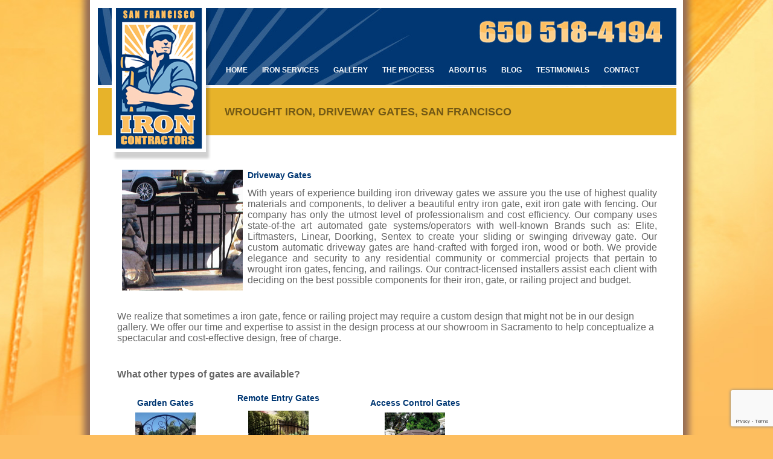

--- FILE ---
content_type: text/html; charset=utf-8
request_url: http://www.sanfranciscoiron.com/pages/wrought-iron-driveway-gates
body_size: 11891
content:

<!DOCTYPE html PUBLIC "-//W3C//DTD XHTML 1.0 Transitional//EN" "http://www.w3.org/TR/xhtml1/DTD/xhtml1-transitional.dtd">
<html xmlns="http://www.w3.org/1999/xhtml">
<head><link href="../App_Themes/Global/Global.css" type="text/css" rel="stylesheet" /><title>
	Wrought Iron, Driveway Gates, San Francisco, Driveway Gate
</title><meta http-equiv="X-UA-Compatible" content="IE=EDGE" />
    <script src="/Scripts/jquery-1.4.2.min.js" type="text/javascript"></script>
    <script src="/Scripts/jquery.prettyPhoto.js" type="text/javascript"></script>
    <link rel="stylesheet" href="/Scripts/prettyPhoto/prettyPhoto.css" type="text/css" media="all" />
    <script type="text/javascript" charset="utf-8">
        $(document).ready(function () {$("a[rel^='prettyPhoto']").prettyPhoto({theme: 'light_rounded'});});
        var timeout = 500;var closetimer = 0;var ddmenuitem = 0;
        function jsddm_open() {jsddm_canceltimer();jsddm_close();ddmenuitem = $(this).find('ul').css('visibility', 'visible');}
        function jsddm_close(){ if (ddmenuitem) ddmenuitem.css('visibility', 'hidden'); }
        function jsddm_timer(){ closetimer = window.setTimeout(jsddm_close, timeout); }
        function jsddm_canceltimer() {if (closetimer) {window.clearTimeout(closetimer);closetimer = null;}}
        $(document).ready(function () {$('#nav > li').bind('mouseover', jsddm_open);$('#nav > li').bind('mouseout', jsddm_timer)});
        document.onclick = jsddm_close;
    </script>
    <style type="text/css">.txtWatermark{font-size: 11px;font-weight: bold;padding-left: 2px;color: Silver;}ul#nav{margin: 0px;padding: 0px;}ul#nav li{float: left;list-style: none;}#nav li ul{margin: 0;padding: 0;position: absolute;visibility: hidden;}#nav li ul li{float: none;display: block;text-align: left;}#nav li ul li a{width: auto;}.topMenu{width: 100% !important;}</style>
    <script type="text/javascript">

  var _gaq = _gaq || [];
  _gaq.push(['_setAccount', 'UA-26952429-2']);
  _gaq.push(['_trackPageview']);

  (function() {
    var ga = document.createElement('script'); ga.type = 'text/javascript'; ga.async = true;
    ga.src = ('https:' == document.location.protocol ? 'https://ssl' : 'http://www') + '.google-analytics.com/ga.js';
    var s = document.getElementsByTagName('script')[0]; s.parentNode.insertBefore(ga, s);
  })();

</script><script src='/Scripts/BizPro.js' type='text/javascript'></script><link rel='stylesheet' href='/Scripts/fontello/css/fontello.css'/><link rel='stylesheet' href='/Scripts/fontello/css/animation.css'/>
<style type="text/css">ul#nav li{display: inline;list-style: none;}#nav li ul{z-index:510;}body {	padding:0px;	margin:0px;	background:url(../../UserFiles/bg.jpg) top center no-repeat #fdbe5f;	text-align:center;	font-family:Arial, Helvetica, sans-serif;	font-size:12px;	line-height: 150%;	color:#666;}a {	color:#003773;}a:hover {	color:#e2c09e;}.clearDiv {	height:0px;	clear:both;}h1 {	background: #e7b32a;	color:#735915;	font-size:26px;	text-transform:uppercase;	padding: 19px 23px;	margin:11px 0;}h2 {	color:#003773;	font-size:14px;	padding: 7px 0px 0px 0;	margin:0px 0px;}.contentContainer {	padding: 130px 32px 32px 32px;}.contentContainer h1 {	position:absolute;	margin-left: -32px;	top:135px;	width:725px;	padding-top:30px;	padding-bottom:30px;	padding-left:210px;	z-index:1;}.tableMain {	background:#fff;	width:958px;	border-top: 13px solid #fff;	border-bottom: 13px solid #fff;	border-left: 13px solid #fff;	border-right: 11px solid #fff;	text-align:left;	margin:0px auto;	-moz-box-shadow:    0px 0px 10px 10px #966e56;	-webkit-box-shadow: 0px 0px 10px 10px #966e56;	box-shadow:         0px 0px 10px 10px #966e56;}.topMenu {	height:131px;	background:url(../../UserFiles/bg_top.jpg) no-repeat #fff;	}ul#nav {	border:0px solid #c00;	float:left;	margin:0px;	text-transform:uppercase;	padding:90px 0px 0 200px;	list-style:none;	font-weight:bold;	color:#fff;}ul#nav li {	list-style:none;	margin:0px;	padding: 4px 12px;	float:left;	cursor:pointer;}ul#nav a, ul#nav a:link, ul#nav a:visited {	color:#fff;	text-decoration:none;	font-size:12x;}ul#nav a:hover {	color:#e7b32a;}.logo {	float:left;	position:absolute;	z-index:1000;	top:13px;	margin-left:22px;}.heroImage {	padding: 0px 0 0 0;	float:left;}.heroImage h1 {	}.homeContent {	float:left;	width:949px;	padding: 0px 0px 0px 9px;	background:url(../../UserFiles/bg_homeContent.jpg);}.homeContent h1 {	color:#705107;	font-family:&quot;Times New Roman&quot;, Times, serif;	font-size:38px;	line-height:100%;	font-weight:normal;	margin:0px;	padding: 0 0 0px 0;}.homeContent h2 {	padding: 5px 0 0px 0;}.homeContent p {	margin:0px;	padding: 2px 0 7px 0;}.home4ColA {	float:left;	border:0px solid #000;	width:203px;	padding: 0px 18px 16px 16px;}.home4ColB {	float:right;	border:0px solid #000;	width:220px;	padding: 0px 0 16px 0px;}.home4ColB h2 {	background: url(../../UserFiles/arrow.jpg) 0 28px no-repeat #003773;	color:#fff;	font-size:14px;	padding: 31px 20px 31px 20px;	margin-bottom:6px;	text-transform:uppercase;}.rating {	float:right;}.rating a {	float:left;	padding: 0px 4px 0 0;}.rating img {	float:left;	margin: 1px 0 0 0;}.searchContainer {	background:#e59327;	padding: 0 0 30px 0;}.searchContainer h2 {	background:none;	text-transform:none;	font-size:22px;	font-weight:normal;	padding: 25px 0 0 20px;}.searchContainer input {	background:url(../../UserFiles/bg_search.jpg) no-repeat;	padding: 5px 10px;	margin:4px 0 12px 15px;	width:173px;	color:#7b7b7b;	font-style:italic;	font-size:22px;	border:0px;}a.searchBtn {	float:right;	padding: 0 10px 0 0;}.footer {	background:url(../../UserFiles/footer.jpg) no-repeat ;	padding: 0px 0 35px 0;	font-size:12px;	line-height:110%;;	color:#887a68;}.footer ul {	list-style:none;	margin: 0;	width:690px;	padding: 37px 0 0 16px;}.footer ul li {	list-style:none;	margin:0px;	padding: 0px 12px;	float:left;	border-right:1px solid #887a68;}.footer a, .footer a:link, .footer a:visited {	color:#887a68;	text-decoration:none;}.footer a:hover {	color:#9e7001;	text-decoration:underline;}.footer ul li.noBorder {	border:0px;}.copyright {	float:right;	padding-right:16px;}ul#nav li:hover{}.BlogTitle{color: #0000CC;font-family: Arial;font-size: 18px;}.BlogListTitle{color: #0000CC;font-family: Arial;font-size: 20px;}body{height: 100px;}fieldset{border-bottom-width: 0px;border-spacing: 2px;border-left-width: 0px;border-right-width: 0px;border-top-width: 0px;border-color: #F0F8FF;border-style: Solid;}.GlobalTextBox{border-bottom-width: 1px;border-spacing: 2px;border-left-width: 1px;border-right-width: 1px;border-top-width: 1px;border-color: #333333;border-style: Solid;}</style><link type="text/css" rel="stylesheet" href="/WebResource.axd?d=qmDGiFq8jcigjPP2wEz2jXEBWebPYHYeyjTmM4RMKxZPABwZ6jkunRJZZPchZLNe38DtOfouFqrSGtOO9vd4NLnzKrbC7nYcale7jV9Wuy9-z_svW8KA235pAtPs6BeVNP_zVpcNZ79Kkwa7xr7vUQczvUcPb6wGAAhM9fd-iOyzeh6XIMEg1d39SvKr-F3B0&amp;t=635560279756684350"></link><meta name="description" content="Wrought Iron, Driveway Gates, San Francisco, Driveway Gate, entry iron gate, exit iron gate with, fencing San Francisco" /><meta name="keywords" content="Wrought Iron, Driveway Gates, San Francisco, Driveway Gate" /></head>
<body id="pageBody">
    <form method="post" action="./wrought-iron-driveway-gates" id="form1" onsubmit="return IsFormValid();">
<div class="aspNetHidden">
<input type="hidden" name="__EVENTTARGET" id="__EVENTTARGET" value="" />
<input type="hidden" name="__EVENTARGUMENT" id="__EVENTARGUMENT" value="" />
<input type="hidden" name="__VIEWSTATE" id="__VIEWSTATE" value="/[base64]/Jsjbp3jarv6lEszNueI5x1wUdGLrK5WZCkJg==" />
</div>

<script type="text/javascript">
//<![CDATA[
var theForm = document.forms['form1'];
if (!theForm) {
    theForm = document.form1;
}
function __doPostBack(eventTarget, eventArgument) {
    if (!theForm.onsubmit || (theForm.onsubmit() != false)) {
        theForm.__EVENTTARGET.value = eventTarget;
        theForm.__EVENTARGUMENT.value = eventArgument;
        theForm.submit();
    }
}
//]]>
</script>


<script src="/WebResource.axd?d=d1EoKEdqY2LzgQIPcIa2cNRCicz1XpVoS6YPkDuc5paSPcPpd0qGkiVllNLqY7Zya6aWwkW18UlEdtcJ5faskk7smxXLdeZiZLkrAkD3yBg1&amp;t=637814365746327080" type="text/javascript"></script>


<script src="/ScriptResource.axd?d=Sa-jKukpXOL4cgDV5Rl-cwy1Sdcx5ivte84jXBoluH0NBfdbNLhrUwyGZaR94zQnuR3UuI_cu2Wd8H-3Qd310cIcViYZ2k-qhpBx-dvsk-OYUNmRMfpIopuJjIwlB69D0&amp;t=27117261" type="text/javascript"></script>
<script src="/ScriptResource.axd?d=wkqstn2mh_PSyKsGgqaiP1-T_Uavh_fmk9ubR3ntC8iC8DrZ2PrqfCDoVJKF64ik7Grd-6FpQpPOKts6JV3ftIEgglp3NxCPcCOGOccis5OVZTCG0h8gJU3gE02bNnhEZ_BZKyz0W9fTGNtGR78iZw2&amp;t=27117261" type="text/javascript"></script>
<div class="aspNetHidden">

	<input type="hidden" name="__VIEWSTATEGENERATOR" id="__VIEWSTATEGENERATOR" value="3989C74E" />
</div>
    <script type="text/javascript">
//<![CDATA[
Sys.WebForms.PageRequestManager._initialize('ctl00$ScriptManager1', 'form1', [], [], [], 90, 'ctl00');
//]]>
</script>

    <div id="DynamicUpdateProgress1" style="display:none;">
	<div class='DynamicUpdateProgressOverlay' id='divDynamicUpdateProgress'>Please wait...<br /><img src='/WebResource.axd?d=plXa361CjCJL5scsIboaHzFIsLdssHi4x2eWNgwOnH_nccUDl8z-4YkV0ZpNgic6EVUq2r5buLMAIpgiFQwxG_25AUycYRi0xDZDn470QTDfcoY_VHrwsNOQ7eGneR7zblNBRk1TrxyW4UwOSp8X2gE91P3FKKSkDjyZMezX35e0ilCx77AemBCL1IvwqPhq0&amp;t=635560279756684350' style='margin-top: 7px;' alt='' /></div>
</div>
    <div class="tableMain"><div class="topMenu"><div class="logo"><a href="#"><img style="border: 0px;" title="Iron Contractors" src="../UserFiles/logo_SF.png" alt="Wrought Iron Contractors" /></a></div><ul class="menu" id="nav"><li id="menuTop_liMenuItem_0" pageID="611a6e4f-30f3-4e1f-8567-938cfc6a4d68"><a href="../">Home</a></li><li id="menuTop_liMenuItem_1" pageID="3fa21496-6942-40e1-b3a8-0ddfd4de1d9a"><a href="iron-services">Iron Services</a></li><li id="menuTop_liMenuItem_2" pageID="aa500f06-7f6c-4edd-aa8d-41f876f998f3"><a href="../gallery">Gallery</a></li><li id="menuTop_liMenuItem_3" pageID="f2edad05-c58f-4b4f-b342-3514bd826e1c"><a href="the-process">The Process</a></li><li id="menuTop_liMenuItem_4" pageID="13ed6244-3c47-436c-91ed-518840e8c9c1"><a href="about-us">About Us</a></li><li id="menuTop_liMenuItem_5" pageID="04a560b5-ccaf-440e-9807-e1889220009b"><a href="../blog">Blog</a></li><li id="menuTop_liMenuItem_6" pageID="c11d8471-e9fb-4730-9a3a-b9db32a123e8"><a href="../testimonials">Testimonials</a></li><li id="menuTop_liMenuItem_7" pageID="cd20794b-672f-4a8e-8be3-9c2dff703963" style="border-right:none;"><a href="../contact">Contact</a></li></ul></div><div class="contentContainer">
    
    <h1>
	<span style="font-size: 18px">Wrought Iron, Driveway Gates,&nbsp;San Francisco</span></h1>
<h2>
	Driveway Gate<img alt="Iron Driveway Gates San Francisco" src="http://sanfranciscoiron.com/UserFiles/Wrought_Iron_Gate.jpg" style="border-bottom: 0px solid; border-left: 0px solid; width: 200px; float: left; height: 200px; margin-left: 8px; border-top: 0px solid; margin-right: 8px; border-right: 0px solid" />s</h2>
<p style="text-align: justify">
	<span style="font-size: 16px">With years of experience building iron driveway gates we assure you the use of highest quality materials and components, to deliver a beautiful entry iron gate, exit&nbsp;iron gate with fencing. Our company has only the utmost level of professionalism and cost efficiency.&nbsp;Our company uses state-of-the art automated gate systems/operators with well-known Brands such as: Elite, Liftmasters, Linear, Doorking, Sentex to create your sliding or swinging driveway gate. Our custom automatic&nbsp;driveway&nbsp;gates are hand-crafted with forged iron, wood or both. We provide elegance and security to any residential community or commercial projects that pertain to wrought iron gates, fencing, and railings. Our contract-licensed installers assist each client with deciding on the best possible components for their iron, gate, or railing project and budget. </span></p>
<p>
	&nbsp;</p>
<p>
	<span style="font-size: 16px">We realize that sometimes a iron gate, fence or railing project may require a custom design that might not be in our design gallery. We offer our time and expertise to assist in the design process at our showroom in Sacramento to help conceptualize a spectacular and cost-effective design, free of charge.</span></p>
<p>
	&nbsp;</p>
<p>
	<strong><span style="font-size: 16px">What other types of gates are available?</span></strong></p>
<table align="left" border="0" cellpadding="1" cellspacing="1" style="width: 612px; height: 138px">
	<tbody>
		<tr>
			<td>
				<h2 style="text-align: center">
					Garden&nbsp;Gates</h2>
				<h2 style="text-align: center">
					<a href="/pages/wrought-iron-courtyard-gates" title="Garden Gates, San Francisco, CA"><img alt="Garden Gate San Francisco" src="http://sanfranciscoiron.com/UserFiles/Wrought_Iron_Courtyard_Gate.jpg" style="border-bottom: 0px solid; border-left: 0px solid; width: 100px; height: 100px; border-top: 0px solid; border-right: 0px solid" /></a></h2>
			</td>
			<td style="text-align: center">
				<h2>
					Remote Entry Gates</h2>
				<p>
					<a href="../pages/wrought-iron-gate-openers" title="Wrought Iron Gate Openers"><img alt="Remote Entry Access Gate" src="http://sanfranciscoiron.com/UserFiles/Wrought_Iron_Access_Gate.jpg" style="border-bottom: 0px solid; border-left: 0px solid; width: 100px; height: 100px; border-top: 0px solid; border-right: 0px solid" /></a></p>
			</td>
			<td>
				<h2 style="text-align: center">
					Access Control Gates</h2>
				<h2 style="text-align: center">
					<a href="../pages/wrought-iron-gate-access-control" title="Wrought Iron Gate Access"><img alt="Gate Access Control" src="http://sanfranciscoiron.com/UserFiles/Wrought_Iron_Gate_Openers.jpg" style="border-bottom: 0px solid; border-left: 0px solid; width: 100px; height: 100px; border-top: 0px solid; border-right: 0px solid" /></a></h2>
			</td>
		</tr>
	</tbody>
</table>
<p style="text-align: center">
	&nbsp;</p>
<p style="text-align: center">
	&nbsp;</p>
<p style="text-align: center">
	&nbsp;</p>
<p>
	&nbsp;</p>
<p>
	<br />
	&nbsp;</p>
<p>
	&nbsp;</p>
<p>
	<strong><span style="font-size: 16px">What materials are available for Driveway gates?</span></strong></p>
<ul>
	<li>
		<span style="font-size: 16px">Aluminum Driveway gates is commonly used where weight is a factor.</span></li>
	<li>
		<span style="font-size: 16px">Decorative steel is probably the most common used for driveway gates in&nbsp;San Francisco&nbsp;that require a stronger material. It&#39;s less expensive to manufacture than wrought iron and still gives you a decorative driveway&nbsp;entry gate in San Francisco.</span></li>
	<li>
		<span style="font-size: 16px">Wrought Iron is the most costly of the material to use but it offers an ol&#39; world charm that can&#39;t be duplicated with any other material.</span></li>
	<li>
		<span style="font-size: 16px">Wood is used where the proper decor is necessary.</span></li>
	<li>
		<span style="font-size: 16px">Many times the material doesn&#39;t matter other than when cost or strength issues become a driving decision in the material selection.</span></li>
</ul>
<p>
	<strong><span style="font-size: 16px">If I have existing columns can I add a gate?</span></strong></p>
<p style="text-align: justify">
	<span style="font-size: 16px">The simple answer is yes. We have run into this situation in San Francisco many of times. There are many driveways that are very old where the <a href="../pages/wrought-iron-driveway-gates" title="Iron Gate San Francisco">iron gate</a> has columns have broken down over time. First we must know how the columns were built internally. The gate will add stress to any column and if it wasn&#39;t built with adding a gate in mind other options may be necessary. Most times the simple answer is to add a post next to in the rear of the column to support a new gate. This is the best way to support your new gate without destroying the existing column.</span></p>
<p>
	<span style="font-size: 16px"><strong><span style="font-size: 16px"><font size="3">Please fill out the form below and we will contact you right away!</font></span></strong></span></p>

    
</div><div class="clearDiv">&nbsp;</div><div class="footer"><table border="0" cellpadding="0" cellspacing="0" width="95%" style="border-collapse: collapse; table-layout: fixed; width: 100%; box-sizing: border-box; border-radius: 0px !important; border-spacing: 0px; font-variant-ligatures: normal; font-variant-caps: normal; orphans: 2; text-align: start; widows: 2; -webkit-text-stroke-width: 0px; text-decoration-thickness: initial; text-decoration-style: initial; text-decoration-color: initial;"><tbody><tr height="21" style="height: 16.0pt; box-sizing: border-box; border-radius: 0px !important;"><td height="21" class="xl65" width="196" style="height: 16.0pt; width: 147pt; box-sizing: border-box; border-radius: 0px !important; display: table-cell !important;"><a href="http://www.albuquerqueiron.com/" target="_blank" title="Albuquerque iron" rel="noopener" style="box-sizing: border-box; border-radius: 0px !important; outline: 0px !important;">albuquerqueiron.com</a></td><td class="xl65" width="195" style="width: 146pt;"><a href="http://www.elkgrovegate.com/" target="_blank" title="elkgrove gate" rel="noopener" style="box-sizing: border-box; border-radius: 0px !important; outline: 0px !important;">elkgrovegate.com</a></td><td class="xl65" width="188" style="width: 141pt;"><a href="http://www.ironfencesandiego.com/" target="_blank" title="ironfence sandiego" rel="noopener" style="box-sizing: border-box; border-radius: 0px !important; outline: 0px !important;">ironfencesandiego.com</a></td><td class="xl65" width="187" style="width: 140pt;"><a href="http://www.minneapolisiron.com/" target="_blank" title="minneapolis iron" rel="noopener" style="box-sizing: border-box; border-radius: 0px !important; outline: 0px !important;">minneapolisiron.com</a></td><td class="xl65" width="220" style="width: 165pt;"><a href="http://www.sanjoseiron.com/" target="_blank" title="sanjose iron" rel="noopener" style="box-sizing: border-box; border-radius: 0px !important; outline: 0px !important;">sanjoseiron.com</a></td></tr><tr height="21" style="height: 16.0pt; box-sizing: border-box; border-radius: 0px !important;"><td height="21" class="xl65" style="height: 16.0pt; box-sizing: border-box; border-radius: 0px !important; display: table-cell !important;"><a href="http://www.anaheimiron.com/" target="_blank" title="anaheim iron" rel="noopener" style="box-sizing: border-box; border-radius: 0px !important; outline: 0px !important;">anaheimiron.com</a></td><td class="xl65"><a href="http://www.elpasoiron.com/" target="_blank" title="elpaso iron" rel="noopener" style="box-sizing: border-box; border-radius: 0px !important; outline: 0px !important;">elpasoiron.com</a></td><td class="xl65"><a href="http://www.ironidaho.com/" target="_blank" title="iron idaho" rel="noopener" style="box-sizing: border-box; border-radius: 0px !important; outline: 0px !important;">ironidaho.com</a></td><td class="xl65"><a href="http://www.mississippiiron.com/" target="_blank" title="mississippi iron" rel="noopener" style="box-sizing: border-box; border-radius: 0px !important; outline: 0px !important;">mississippiiron.com</a></td><td class="xl65"><a href="http://www.sanmateogates.com/" target="_blank" title="sanmateo gates" rel="noopener" style="box-sizing: border-box; border-radius: 0px !important; outline: 0px !important;">sanmateogates.com</a></td></tr><tr height="21" style="height: 16.0pt; box-sizing: border-box; border-radius: 0px !important;"><td height="21" class="xl65" style="height: 16.0pt; box-sizing: border-box; border-radius: 0px !important; display: table-cell !important;"><a href="http://www.arkansasiron.com/" target="_blank" title="arkansas iron" rel="noopener" style="box-sizing: border-box; border-radius: 0px !important; outline: 0px !important;">arkansasiron.com</a></td><td class="xl65"><a href="http://www.escondidoiron.com/" target="_blank" title="escondido iron" rel="noopener" style="box-sizing: border-box; border-radius: 0px !important; outline: 0px !important;">escondidoiron.com</a></td><td class="xl65"><a href="http://www.ironlosangeles.com/" target="_blank" title="iron losangeles" rel="noopener" style="box-sizing: border-box; border-radius: 0px !important; outline: 0px !important;">ironlosangeles.com</a></td><td class="xl65"><a href="http://www.nashvilleiron.com/" target="_blank" title="nashville iron" rel="noopener" style="box-sizing: border-box; border-radius: 0px !important; outline: 0px !important;">nashvilleiron.com</a></td><td class="xl65"><a href="http://www.sanmateoiron.com/" target="_blank" title="sanmateo iron" rel="noopener" style="box-sizing: border-box; border-radius: 0px !important; outline: 0px !important;">sanmateoiron.com</a></td></tr><tr height="21" style="height: 16.0pt; box-sizing: border-box; border-radius: 0px !important;"><td height="21" class="xl65" style="height: 16.0pt; box-sizing: border-box; border-radius: 0px !important; display: table-cell !important;"><a href="http://www.arlingtoniron.com/" target="_blank" title="arlington iron" rel="noopener" style="box-sizing: border-box; border-radius: 0px !important; outline: 0px !important;">arlingtoniron.com</a></td><td class="xl65"><a href="http://www.fencestockton.com/" target="_blank" title="fence stockton" rel="noopener" style="box-sizing: border-box; border-radius: 0px !important; outline: 0px !important;">fencestockton.com</a></td><td class="xl65"><a href="http://www.ironnewyork.com/" target="_blank" title="iron newyork" rel="noopener" style="box-sizing: border-box; border-radius: 0px !important; outline: 0px !important;">ironnewyork.com</a></td><td class="xl65"><a href="http://www.nebraskairon.com/" target="_blank" title="nebraska iron" rel="noopener" style="box-sizing: border-box; border-radius: 0px !important; outline: 0px !important;">nebraskairon.com</a></td><td class="xl65"><a href="http://www.santamonicairon.com/" target="_blank" title="santamonica iron" rel="noopener" style="box-sizing: border-box; border-radius: 0px !important; outline: 0px !important;">santamonicairon.com</a></td></tr><tr height="21" style="height: 16.0pt; box-sizing: border-box; border-radius: 0px !important;"><td height="21" class="xl65" style="height: 16.0pt; box-sizing: border-box; border-radius: 0px !important; display: table-cell !important;"><a href="http://www.atlantairon.com/" target="_blank" title="Atlanta iron" rel="noopener" style="box-sizing: border-box; border-radius: 0px !important; outline: 0px !important;">atlantairon.com</a></td><td class="xl65"><a href="http://www.fortworthiron.com/" target="_blank" title="fortworth iron" rel="noopener" style="box-sizing: border-box; border-radius: 0px !important; outline: 0px !important;">fortworthiron.com</a></td><td class="xl65"><a href="http://www.ironrailingsacramento.com/" target="_blank" title="ironrailing sacramento" rel="noopener" style="box-sizing: border-box; border-radius: 0px !important; outline: 0px !important;">ironrailingsacramento.com</a></td><td class="xl65"><a href="http://www.newmexicoiron.com/" target="_blank" title="newmexico iron " rel="noopener" style="box-sizing: border-box; border-radius: 0px !important; outline: 0px !important;">newmexicoiron.com</a></td><td class="xl65"><a href="http://www.southcarolinairon.com/" target="_blank" title="southcarolina iron" rel="noopener" style="box-sizing: border-box; border-radius: 0px !important; outline: 0px !important;">southcarolinairon.com</a></td></tr><tr height="21" style="height: 16.0pt; box-sizing: border-box; border-radius: 0px !important;"><td height="21" class="xl65" style="height: 16.0pt; box-sizing: border-box; border-radius: 0px !important; display: table-cell !important;"><a href="http://www.bakersfieldiron.com/" target="_blank" title="bakersfield iron" rel="noopener" style="box-sizing: border-box; border-radius: 0px !important; outline: 0px !important;">bakersfieldiron.com</a></td><td class="xl65"><a href="http://www.honoluluiron.com/" target="_blank" title="honolulu iron" rel="noopener" style="box-sizing: border-box; border-radius: 0px !important; outline: 0px !important;">honoluluiron.com</a></td><td class="xl65"><a href="http://www.ironsacramento.com/" target="_blank" title="iron sacramento" rel="noopener" style="box-sizing: border-box; border-radius: 0px !important; outline: 0px !important;">ironsacramento.com</a></td><td class="xl65"><a href="http://www.northcarolinairon.com/" target="_blank" title="northcarolina iron" rel="noopener" style="box-sizing: border-box; border-radius: 0px !important; outline: 0px !important;">northcarolinairon.com</a></td><td class="xl65"><a href="http://www.southdakotairon.com/" target="_blank" title="southdakota iron" rel="noopener" style="box-sizing: border-box; border-radius: 0px !important; outline: 0px !important;">southdakotairon.com</a></td></tr><tr height="21" style="height: 16.0pt; box-sizing: border-box; border-radius: 0px !important;"><td height="21" class="xl65" style="height: 16.0pt; box-sizing: border-box; border-radius: 0px !important; display: table-cell !important;"><a href="http://www.baltimoreiron.com/" target="_blank" title="baltimore iron" rel="noopener" style="box-sizing: border-box; border-radius: 0px !important; outline: 0px !important;">baltimoreiron.com</a></td><td class="xl65"><a href="http://www.indianapolisiron.com/" target="_blank" title="indianapolis iron" rel="noopener" style="box-sizing: border-box; border-radius: 0px !important; outline: 0px !important;">indianapolisiron.com</a></td><td class="xl65"><a href="http://www.ironsanfrancisco.com/" target="_blank" title="iron sanfrancisco" rel="noopener" style="box-sizing: border-box; border-radius: 0px !important; outline: 0px !important;">ironsanfrancisco.com</a></td><td class="xl65"><a href="http://www.oaklandiron.com/" target="_blank" title="oakland iron" rel="noopener" style="box-sizing: border-box; border-radius: 0px !important; outline: 0px !important;">oaklandiron.com</a></td><td class="xl65"><a href="http://www.tennesseeiron.com/" target="_blank" title="tennessee iron" rel="noopener" style="box-sizing: border-box; border-radius: 0px !important; outline: 0px !important;">tennesseeiron.com</a></td></tr><tr height="21" style="height: 16.0pt; box-sizing: border-box; border-radius: 0px !important;"><td height="21" class="xl65" style="height: 16.0pt; box-sizing: border-box; border-radius: 0px !important; display: table-cell !important;"><a href="http://www.bayareairon.com/" target="_blank" title="bayarea iron" rel="noopener" style="box-sizing: border-box; border-radius: 0px !important; outline: 0px !important;">bayareairon.com</a></td><td class="xl65"><a href="http://www.iowairon.com/" target="_blank" title="iowa iron" rel="noopener" style="box-sizing: border-box; border-radius: 0px !important; outline: 0px !important;">iowairon.com</a></td><td class="xl65"><a href="http://www.ironseattle.com/" target="_blank" title="iron seattle" rel="noopener" style="box-sizing: border-box; border-radius: 0px !important; outline: 0px !important;">ironseattle.com</a></td><td class="xl65"><a href="http://www.ohioiron.com/" target="_blank" title="ohio iron" rel="noopener" style="box-sizing: border-box; border-radius: 0px !important; outline: 0px !important;">ohioiron.com</a></td><td class="xl65"><a href="http://www.tulsairon.com/" target="_blank" title="tulsa iron" rel="noopener" style="box-sizing: border-box; border-radius: 0px !important; outline: 0px !important;">tulsairon.com</a></td></tr><tr height="21" style="height: 16.0pt; box-sizing: border-box; border-radius: 0px !important;"><td height="21" class="xl65" style="height: 16.0pt; box-sizing: border-box; border-radius: 0px !important; display: table-cell !important;"><a href="http://www.bayareairongates.com/" target="_blank" title="bayarea irongates" rel="noopener" style="box-sizing: border-box; border-radius: 0px !important; outline: 0px !important;">bayareairongates.com</a></td><td class="xl65"><a href="http://www.ironberkeley.com/" target="_blank" title="iron berkeley" rel="noopener" style="box-sizing: border-box; border-radius: 0px !important; outline: 0px !important;">ironberkeley.com</a></td><td class="xl65"><a href="http://www.ironstockton.com/" target="_blank" title="iron stockton" rel="noopener" style="box-sizing: border-box; border-radius: 0px !important; outline: 0px !important;">ironstockton.com</a></td><td class="xl65"><a href="http://www.oklahomairon.com/" target="_blank" title="oklahoma iron" rel="noopener" style="box-sizing: border-box; border-radius: 0px !important; outline: 0px !important;">oklahomairon.com</a></td><td class="xl65"><a href="http://www.utahiron.com/" target="_blank" title="utah iron" rel="noopener" style="box-sizing: border-box; border-radius: 0px !important; outline: 0px !important;">utahiron.com</a></td></tr><tr height="21" style="height: 16.0pt; box-sizing: border-box; border-radius: 0px !important;"><td height="21" class="xl65" style="height: 16.0pt; box-sizing: border-box; border-radius: 0px !important; display: table-cell !important;"><a href="http://www.berkeleyiron.com/" target="_blank" title="berkeley iron" rel="noopener" style="box-sizing: border-box; border-radius: 0px !important; outline: 0px !important;">berkeleyiron.com</a></td><td class="xl65"><a href="http://www.ironboston.com/" target="_blank" title="iron boston" rel="noopener" style="box-sizing: border-box; border-radius: 0px !important; outline: 0px !important;">ironboston.com</a></td><td class="xl65"><a href="http://www.ironvacaville.com/" target="_blank" title="iron vacaville" rel="noopener" style="box-sizing: border-box; border-radius: 0px !important; outline: 0px !important;">ironvacaville.com</a></td><td class="xl65"><a href="http://www.omahairon.com/" target="_blank" title="omaha iron" rel="noopener" style="box-sizing: border-box; border-radius: 0px !important; outline: 0px !important;">omahairon.com</a></td><td class="xl65"><a href="http://www.walnutcreekiron.com/" target="_blank" title="walnutcreek iron" rel="noopener" style="box-sizing: border-box; border-radius: 0px !important; outline: 0px !important;">walnutcreekiron.com</a></td></tr><tr height="21" style="height: 16.0pt; box-sizing: border-box; border-radius: 0px !important;"><td height="21" class="xl65" style="height: 16.0pt; box-sizing: border-box; border-radius: 0px !important; display: table-cell !important;"><a href="../" target="_blank" title="beverlyhills iron" rel="noopener" style="box-sizing: border-box; border-radius: 0px !important; outline: 0px !important;">beverlyhillsiron.com</a></td><td class="xl65"><a href="http://www.ironcontractors.com/" target="_blank" title="iron contractors" rel="noopener" style="box-sizing: border-box; border-radius: 0px !important; outline: 0px !important;">ironcontractors.com</a></td><td class="xl65"><a href="http://www.kansasiron.com/" target="_blank" title="kansas iron" rel="noopener" style="box-sizing: border-box; border-radius: 0px !important; outline: 0px !important;">kansasiron.com</a></td><td class="xl65"><a href="http://www.pennsylvaniairon.com/" target="_blank" title="pennsylvania iron" rel="noopener" style="box-sizing: border-box; border-radius: 0px !important; outline: 0px !important;">pennsylvaniairon.com</a></td><td class="xl65"><a href="http://www.westvirginiairon.com/" target="_blank" title="westvirginia iron" rel="noopener" style="box-sizing: border-box; border-radius: 0px !important; outline: 0px !important;">westvirginiairon.com</a></td></tr><tr height="21" style="height: 16.0pt; box-sizing: border-box; border-radius: 0px !important;"><td height="21" class="xl65" style="height: 16.0pt; box-sizing: border-box; border-radius: 0px !important; display: table-cell !important;"><a href="http://www.boulderiron.com/" target="_blank" title="boulder iron" rel="noopener" style="box-sizing: border-box; border-radius: 0px !important; outline: 0px !important;">boulderiron.com</a></td><td class="xl65"><a href="http://www.irondallas.com/" target="_blank" title="iron dallas" rel="noopener" style="box-sizing: border-box; border-radius: 0px !important; outline: 0px !important;">irondallas.com</a></td><td class="xl65"><a href="http://www.kentuckyiron.com/" target="_blank" title="kentucky iron" rel="noopener" style="box-sizing: border-box; border-radius: 0px !important; outline: 0px !important;">kentuckyiron.com</a></td><td class="xl65"><a href="http://www.philadelphiairon.com/" target="_blank" title="philadelphia iron" rel="noopener" style="box-sizing: border-box; border-radius: 0px !important; outline: 0px !important;">philadelphiairon.com</a></td><td class="xl65"><a href="http://www.woodfencingsacramento.com/" target="_blank" title="woodfencing sacramento" rel="noopener" style="box-sizing: border-box; border-radius: 0px !important; outline: 0px !important;">woodfencingsacramento.com</a></td></tr><tr height="21" style="height: 16.0pt; box-sizing: border-box; border-radius: 0px !important;"><td height="21" class="xl65" style="height: 16.0pt; box-sizing: border-box; border-radius: 0px !important; display: table-cell !important;"><a href="http://www.carlsbadiron.com/" target="_blank" title="carlsbad iron" rel="noopener" style="box-sizing: border-box; border-radius: 0px !important; outline: 0px !important;">carlsbadiron.com</a></td><td class="xl65"><a href="http://www.irondenver.com/" target="_blank" title="iron denver" rel="noopener" style="box-sizing: border-box; border-radius: 0px !important; outline: 0px !important;">irondenver.com</a></td><td class="xl65"><a href="http://www.longbeachiron.com/" target="_blank" title="longbeach iron" rel="noopener" style="box-sizing: border-box; border-radius: 0px !important; outline: 0px !important;">longbeachiron.com</a></td><td class="xl65"><a href="http://www.renoiron.com/" target="_blank" title="reno iron" rel="noopener" style="box-sizing: border-box; border-radius: 0px !important; outline: 0px !important;">renoiron.com</a></td><td class="xl65"><a href="http://www.wroughtironcontractor.com/" target="_blank" title="wrought ironcontractor" rel="noopener" style="box-sizing: border-box; border-radius: 0px !important; outline: 0px !important;">wroughtironcontractor.com</a></td></tr><tr height="21" style="height: 16.0pt; box-sizing: border-box; border-radius: 0px !important;"><td height="21" class="xl65" style="height: 16.0pt; box-sizing: border-box; border-radius: 0px !important; display: table-cell !important;"><a href="http://www.cgiindustrialandcustom.com/" target="_blank" title="cgi industrial and custom" rel="noopener" style="box-sizing: border-box; border-radius: 0px !important; outline: 0px !important;">cgiindustrialandcustom.com</a></td><td class="xl65"><a href="http://www.ironelkgrove.com/" target="_blank" title="iron elkgrove" rel="noopener" style="box-sizing: border-box; border-radius: 0px !important; outline: 0px !important;">ironelkgrove.com</a></td><td class="xl65"><a href="http://www.losangelesiron.com/" target="_blank" title="losangeles iron" rel="noopener" style="box-sizing: border-box; border-radius: 0px !important; outline: 0px !important;">losangelesiron.com</a></td><td class="xl65"><a href="http://www.rhodeislandiron.com/" target="_blank" title="rhodeisland iron" rel="noopener" style="box-sizing: border-box; border-radius: 0px !important; outline: 0px !important;">rhodeislandiron.com</a></td><td class="xl65"><a href="http://www.wroughtironexperts.com/" target="_blank" title="wrought ironexperts" rel="noopener" style="box-sizing: border-box; border-radius: 0px !important; outline: 0px !important;">wroughtironexperts.com</a></td></tr><tr height="21" style="height: 16.0pt; box-sizing: border-box; border-radius: 0px !important;"><td height="21" class="xl65" style="height: 16.0pt; box-sizing: border-box; border-radius: 0px !important; display: table-cell !important;"><a href="http://www.chainlinksacramento.com/" target="_blank" title="chainlink sacramento" rel="noopener" style="box-sizing: border-box; border-radius: 0px !important; outline: 0px !important;">chainlinksacramento.com</a></td><td class="xl65"><a href="http://www.ironfairfield.com/" target="_blank" title="iron fairfield" rel="noopener" style="box-sizing: border-box; border-radius: 0px !important; outline: 0px !important;">ironfairfield.com</a></td><td class="xl65"><a href="http://www.louisianairon.com/" target="_blank" title="louisiana iron" rel="noopener" style="box-sizing: border-box; border-radius: 0px !important; outline: 0px !important;">louisianairon.com</a></td><td class="xl65"><a href="http://www.riversideiron.com/" target="_blank" title="riverside iron" rel="noopener" style="box-sizing: border-box; border-radius: 0px !important; outline: 0px !important;">riversideiron.com</a></td><td class="xl65"><a href="http://www.wroughtironfolsom.com/" target="_blank" title="wrought ironfolsom" rel="noopener" style="box-sizing: border-box; border-radius: 0px !important; outline: 0px !important;">wroughtironfolsom.com</a></td></tr><tr height="21" style="height: 16.0pt; box-sizing: border-box; border-radius: 0px !important;"><td height="21" class="xl65" style="height: 16.0pt; box-sizing: border-box; border-radius: 0px !important; display: table-cell !important;"><a href="http://www.charlotteiron.com/" target="_blank" title="charlotte iron" rel="noopener" style="box-sizing: border-box; border-radius: 0px !important; outline: 0px !important;">charlotteiron.com</a></td><td class="xl65"><a href="http://www.ironfencesacramento.com/" target="_blank" title="ironfence sacramento" rel="noopener" style="box-sizing: border-box; border-radius: 0px !important; outline: 0px !important;">ironfencesacramento.com</a></td><td class="xl65"><a href="http://www.maineiron.com/" target="_blank" title="maine iron" rel="noopener" style="box-sizing: border-box; border-radius: 0px !important; outline: 0px !important;">maineiron.com</a></td><td class="xl65"><a href="http://www.sacramentoiron.com/" target="_blank" title="sacramento iron" rel="noopener" style="box-sizing: border-box; border-radius: 0px !important; outline: 0px !important;">sacramentoiron.com</a></td><td class="xl65"><a href="http://www.wroughtirongatessandiego.com/" target="_blank" title="wroughtirongates sandiego" rel="noopener" style="box-sizing: border-box; border-radius: 0px !important; outline: 0px !important;">wroughtirongatessandiego.com</a></td></tr><tr height="21" style="height: 16.0pt; box-sizing: border-box; border-radius: 0px !important;"><td height="21" class="xl65" style="height: 16.0pt; box-sizing: border-box; border-radius: 0px !important; display: table-cell !important;"><a href="http://www.chulavistairon.com/" target="_blank" title="chulavista iron" rel="noopener" style="box-sizing: border-box; border-radius: 0px !important; outline: 0px !important;">chulavistairon.com</a></td><td class="xl65"><a href="http://www.ironfencesandiego.com/" target="_blank" title="ironfence sandiego" rel="noopener" style="box-sizing: border-box; border-radius: 0px !important; outline: 0px !important;">ironfencesandiego.com</a></td><td class="xl65"><a href="http://www.malibuiron.com/" target="_blank" title="malibu iron" rel="noopener" style="box-sizing: border-box; border-radius: 0px !important; outline: 0px !important;">malibuiron.com</a></td><td class="xl65"><a href="http://www.sanantonioiron.com/" target="_blank" title="sanantonio iron" rel="noopener" style="box-sizing: border-box; border-radius: 0px !important; outline: 0px !important;">sanantonioiron.com</a></td><td class="xl65"><a href="http://www.wroughtironphoenix.com/" target="_blank" title="wrought ironphoenix" rel="noopener" style="box-sizing: border-box; border-radius: 0px !important; outline: 0px !important;">wroughtironphoenix.com</a></td></tr><tr height="21" style="height: 16.0pt; box-sizing: border-box; border-radius: 0px !important;"><td height="21" class="xl65" style="height: 16.0pt; box-sizing: border-box; border-radius: 0px !important; display: table-cell !important;"><a href="http://www.clevelandiron.com/" target="_blank" title="cleveland iron" rel="noopener" style="box-sizing: border-box; border-radius: 0px !important; outline: 0px !important;">clevelandiron.com</a></td><td class="xl65"><a href="http://www.ironfencingsacramento.com/" target="_blank" title="ironfencing sacramento" rel="noopener" style="box-sizing: border-box; border-radius: 0px !important; outline: 0px !important;">ironfencingsacramento.com</a></td><td class="xl65"><a href="http://www.manhattaniron.com/" target="_blank" title="manhattan iron" rel="noopener" style="box-sizing: border-box; border-radius: 0px !important; outline: 0px !important;">manhattaniron.com</a></td><td class="xl65"><a href="http://www.sandiegoiron.com/" target="_blank" title="sandiego iron " rel="noopener" style="box-sizing: border-box; border-radius: 0px !important; outline: 0px !important;">sandiegoiron.com</a></td><td class="xl65"><a href="http://www.wroughtironroseville.com/" target="_blank" title="wrought ironroseville" rel="noopener" style="box-sizing: border-box; border-radius: 0px !important; outline: 0px !important;">wroughtironroseville.com</a></td></tr><tr height="21" style="height: 16.0pt; box-sizing: border-box; border-radius: 0px !important;"><td height="21" class="xl65" style="height: 16.0pt; box-sizing: border-box; border-radius: 0px !important; display: table-cell !important;"><a href="http://www.coloradoiron.com/" target="_blank" title="colorado iron" rel="noopener" style="box-sizing: border-box; border-radius: 0px !important; outline: 0px !important;">coloradoiron.com</a></td><td class="xl65"><a href="http://www.irongatesacramento.com/" target="_blank" title="irongate sacramento" rel="noopener" style="box-sizing: border-box; border-radius: 0px !important; outline: 0px !important;">irongatesacramento.com</a></td><td class="xl65"><a href="http://www.massaschusettsiron.com/" target="_blank" title="massaschusetts iron" rel="noopener" style="box-sizing: border-box; border-radius: 0px !important; outline: 0px !important;">massaschusettsiron.com</a></td><td class="xl65"><a href="../" target="_blank" title="sanfrancisco iron" rel="noopener" style="box-sizing: border-box; border-radius: 0px !important; outline: 0px !important;">sanfranciscoiron.com</a></td><td class="xl65"><a href="http://www.wroughtironsacramento.com/" target="_blank" title="wroughtiron sacramento" rel="noopener" style="box-sizing: border-box; border-radius: 0px !important; outline: 0px !important;">wroughtironsacramento.com</a></td></tr><tr height="21" style="height: 16.0pt; box-sizing: border-box; border-radius: 0px !important;"><td height="21" class="xl65" style="height: 16.0pt; box-sizing: border-box; border-radius: 0px !important; display: table-cell !important;"><a href="http://www.arlingtoniron.com/" target="_blank" title="arlington iron" rel="noopener" style="box-sizing: border-box; border-radius: 0px !important; outline: 0px !important;">arlingtoniron.com</a></td><td class="xl65"><a href="http://www.irongatessanfrancisco.com/" target="_blank" title="irongates sanfrancisco" rel="noopener" style="box-sizing: border-box; border-radius: 0px !important; outline: 0px !important;">irongatessanfrancisco.com</a></td><td class="xl65"><a href="http://www.miamiiron.com/" target="_blank" title="miami iron" rel="noopener" style="box-sizing: border-box; border-radius: 0px !important; outline: 0px !important;">miamiiron.com</a></td><td class="xl65"><a href="http://www.sanfranciscoirongates.com/" target="_blank" title="sanfrancisco irongates" rel="noopener" style="box-sizing: border-box; border-radius: 0px !important; outline: 0px !important;">sanfranciscoirongates.com</a></td><td class="xl65"><a href="http://www.wyomingiron.com/" target="_blank" title="wyoming iron" rel="noopener" style="box-sizing: border-box; border-radius: 0px !important; outline: 0px !important;">wyomingiron.com</a></td></tr></tbody></table><div class="copyright">Copyright &copy; 2021 <a title="Iron Fence Sacramento" href="http://www.linmoorefencing.com" target="_blank">Iron Fence</a> Iron Contractors</div></div></div>
    
<script language="JavaScript" type="text/javascript" src="/WebResource.axd?d=VQwKYbZg9BdyZyw2qFhbm9xG5_PTylJCwbmdaIg6nP2akum_dwO3broI25fOtmdwvqwNq4llYsEaN6lkWr661EMsgKGugjgn-k5A6sKDL1rteC-gVyYw7lSb7kJQco67j1rz8yPydRNYO0hEkXju2EEC-iXhPY8VqB-z7TGIUy57hHYpfllRC30rWZmxD4kR0&amp;t=635560279756684350"></script>
<script type="text/javascript">
//<![CDATA[
Sys.Application.add_init(function() {
    $create(Sys.UI._UpdateProgress, {"associatedUpdatePanelId":null,"displayAfter":500,"dynamicLayout":true}, null, null, $get("DynamicUpdateProgress1"));
});
//]]>
</script>
</form>
<script src='https://www.google.com/recaptcha/api.js?render=6Lf4pIEbAAAAACez6c55BkKK2JAyWg056wZ_UTgH'></script></body>
</html>


--- FILE ---
content_type: text/html; charset=utf-8
request_url: https://www.google.com/recaptcha/api2/anchor?ar=1&k=6Lf4pIEbAAAAACez6c55BkKK2JAyWg056wZ_UTgH&co=aHR0cDovL3d3dy5zYW5mcmFuY2lzY29pcm9uLmNvbTo4MA..&hl=en&v=PoyoqOPhxBO7pBk68S4YbpHZ&size=invisible&anchor-ms=20000&execute-ms=30000&cb=q0hrluw5awdn
body_size: 48633
content:
<!DOCTYPE HTML><html dir="ltr" lang="en"><head><meta http-equiv="Content-Type" content="text/html; charset=UTF-8">
<meta http-equiv="X-UA-Compatible" content="IE=edge">
<title>reCAPTCHA</title>
<style type="text/css">
/* cyrillic-ext */
@font-face {
  font-family: 'Roboto';
  font-style: normal;
  font-weight: 400;
  font-stretch: 100%;
  src: url(//fonts.gstatic.com/s/roboto/v48/KFO7CnqEu92Fr1ME7kSn66aGLdTylUAMa3GUBHMdazTgWw.woff2) format('woff2');
  unicode-range: U+0460-052F, U+1C80-1C8A, U+20B4, U+2DE0-2DFF, U+A640-A69F, U+FE2E-FE2F;
}
/* cyrillic */
@font-face {
  font-family: 'Roboto';
  font-style: normal;
  font-weight: 400;
  font-stretch: 100%;
  src: url(//fonts.gstatic.com/s/roboto/v48/KFO7CnqEu92Fr1ME7kSn66aGLdTylUAMa3iUBHMdazTgWw.woff2) format('woff2');
  unicode-range: U+0301, U+0400-045F, U+0490-0491, U+04B0-04B1, U+2116;
}
/* greek-ext */
@font-face {
  font-family: 'Roboto';
  font-style: normal;
  font-weight: 400;
  font-stretch: 100%;
  src: url(//fonts.gstatic.com/s/roboto/v48/KFO7CnqEu92Fr1ME7kSn66aGLdTylUAMa3CUBHMdazTgWw.woff2) format('woff2');
  unicode-range: U+1F00-1FFF;
}
/* greek */
@font-face {
  font-family: 'Roboto';
  font-style: normal;
  font-weight: 400;
  font-stretch: 100%;
  src: url(//fonts.gstatic.com/s/roboto/v48/KFO7CnqEu92Fr1ME7kSn66aGLdTylUAMa3-UBHMdazTgWw.woff2) format('woff2');
  unicode-range: U+0370-0377, U+037A-037F, U+0384-038A, U+038C, U+038E-03A1, U+03A3-03FF;
}
/* math */
@font-face {
  font-family: 'Roboto';
  font-style: normal;
  font-weight: 400;
  font-stretch: 100%;
  src: url(//fonts.gstatic.com/s/roboto/v48/KFO7CnqEu92Fr1ME7kSn66aGLdTylUAMawCUBHMdazTgWw.woff2) format('woff2');
  unicode-range: U+0302-0303, U+0305, U+0307-0308, U+0310, U+0312, U+0315, U+031A, U+0326-0327, U+032C, U+032F-0330, U+0332-0333, U+0338, U+033A, U+0346, U+034D, U+0391-03A1, U+03A3-03A9, U+03B1-03C9, U+03D1, U+03D5-03D6, U+03F0-03F1, U+03F4-03F5, U+2016-2017, U+2034-2038, U+203C, U+2040, U+2043, U+2047, U+2050, U+2057, U+205F, U+2070-2071, U+2074-208E, U+2090-209C, U+20D0-20DC, U+20E1, U+20E5-20EF, U+2100-2112, U+2114-2115, U+2117-2121, U+2123-214F, U+2190, U+2192, U+2194-21AE, U+21B0-21E5, U+21F1-21F2, U+21F4-2211, U+2213-2214, U+2216-22FF, U+2308-230B, U+2310, U+2319, U+231C-2321, U+2336-237A, U+237C, U+2395, U+239B-23B7, U+23D0, U+23DC-23E1, U+2474-2475, U+25AF, U+25B3, U+25B7, U+25BD, U+25C1, U+25CA, U+25CC, U+25FB, U+266D-266F, U+27C0-27FF, U+2900-2AFF, U+2B0E-2B11, U+2B30-2B4C, U+2BFE, U+3030, U+FF5B, U+FF5D, U+1D400-1D7FF, U+1EE00-1EEFF;
}
/* symbols */
@font-face {
  font-family: 'Roboto';
  font-style: normal;
  font-weight: 400;
  font-stretch: 100%;
  src: url(//fonts.gstatic.com/s/roboto/v48/KFO7CnqEu92Fr1ME7kSn66aGLdTylUAMaxKUBHMdazTgWw.woff2) format('woff2');
  unicode-range: U+0001-000C, U+000E-001F, U+007F-009F, U+20DD-20E0, U+20E2-20E4, U+2150-218F, U+2190, U+2192, U+2194-2199, U+21AF, U+21E6-21F0, U+21F3, U+2218-2219, U+2299, U+22C4-22C6, U+2300-243F, U+2440-244A, U+2460-24FF, U+25A0-27BF, U+2800-28FF, U+2921-2922, U+2981, U+29BF, U+29EB, U+2B00-2BFF, U+4DC0-4DFF, U+FFF9-FFFB, U+10140-1018E, U+10190-1019C, U+101A0, U+101D0-101FD, U+102E0-102FB, U+10E60-10E7E, U+1D2C0-1D2D3, U+1D2E0-1D37F, U+1F000-1F0FF, U+1F100-1F1AD, U+1F1E6-1F1FF, U+1F30D-1F30F, U+1F315, U+1F31C, U+1F31E, U+1F320-1F32C, U+1F336, U+1F378, U+1F37D, U+1F382, U+1F393-1F39F, U+1F3A7-1F3A8, U+1F3AC-1F3AF, U+1F3C2, U+1F3C4-1F3C6, U+1F3CA-1F3CE, U+1F3D4-1F3E0, U+1F3ED, U+1F3F1-1F3F3, U+1F3F5-1F3F7, U+1F408, U+1F415, U+1F41F, U+1F426, U+1F43F, U+1F441-1F442, U+1F444, U+1F446-1F449, U+1F44C-1F44E, U+1F453, U+1F46A, U+1F47D, U+1F4A3, U+1F4B0, U+1F4B3, U+1F4B9, U+1F4BB, U+1F4BF, U+1F4C8-1F4CB, U+1F4D6, U+1F4DA, U+1F4DF, U+1F4E3-1F4E6, U+1F4EA-1F4ED, U+1F4F7, U+1F4F9-1F4FB, U+1F4FD-1F4FE, U+1F503, U+1F507-1F50B, U+1F50D, U+1F512-1F513, U+1F53E-1F54A, U+1F54F-1F5FA, U+1F610, U+1F650-1F67F, U+1F687, U+1F68D, U+1F691, U+1F694, U+1F698, U+1F6AD, U+1F6B2, U+1F6B9-1F6BA, U+1F6BC, U+1F6C6-1F6CF, U+1F6D3-1F6D7, U+1F6E0-1F6EA, U+1F6F0-1F6F3, U+1F6F7-1F6FC, U+1F700-1F7FF, U+1F800-1F80B, U+1F810-1F847, U+1F850-1F859, U+1F860-1F887, U+1F890-1F8AD, U+1F8B0-1F8BB, U+1F8C0-1F8C1, U+1F900-1F90B, U+1F93B, U+1F946, U+1F984, U+1F996, U+1F9E9, U+1FA00-1FA6F, U+1FA70-1FA7C, U+1FA80-1FA89, U+1FA8F-1FAC6, U+1FACE-1FADC, U+1FADF-1FAE9, U+1FAF0-1FAF8, U+1FB00-1FBFF;
}
/* vietnamese */
@font-face {
  font-family: 'Roboto';
  font-style: normal;
  font-weight: 400;
  font-stretch: 100%;
  src: url(//fonts.gstatic.com/s/roboto/v48/KFO7CnqEu92Fr1ME7kSn66aGLdTylUAMa3OUBHMdazTgWw.woff2) format('woff2');
  unicode-range: U+0102-0103, U+0110-0111, U+0128-0129, U+0168-0169, U+01A0-01A1, U+01AF-01B0, U+0300-0301, U+0303-0304, U+0308-0309, U+0323, U+0329, U+1EA0-1EF9, U+20AB;
}
/* latin-ext */
@font-face {
  font-family: 'Roboto';
  font-style: normal;
  font-weight: 400;
  font-stretch: 100%;
  src: url(//fonts.gstatic.com/s/roboto/v48/KFO7CnqEu92Fr1ME7kSn66aGLdTylUAMa3KUBHMdazTgWw.woff2) format('woff2');
  unicode-range: U+0100-02BA, U+02BD-02C5, U+02C7-02CC, U+02CE-02D7, U+02DD-02FF, U+0304, U+0308, U+0329, U+1D00-1DBF, U+1E00-1E9F, U+1EF2-1EFF, U+2020, U+20A0-20AB, U+20AD-20C0, U+2113, U+2C60-2C7F, U+A720-A7FF;
}
/* latin */
@font-face {
  font-family: 'Roboto';
  font-style: normal;
  font-weight: 400;
  font-stretch: 100%;
  src: url(//fonts.gstatic.com/s/roboto/v48/KFO7CnqEu92Fr1ME7kSn66aGLdTylUAMa3yUBHMdazQ.woff2) format('woff2');
  unicode-range: U+0000-00FF, U+0131, U+0152-0153, U+02BB-02BC, U+02C6, U+02DA, U+02DC, U+0304, U+0308, U+0329, U+2000-206F, U+20AC, U+2122, U+2191, U+2193, U+2212, U+2215, U+FEFF, U+FFFD;
}
/* cyrillic-ext */
@font-face {
  font-family: 'Roboto';
  font-style: normal;
  font-weight: 500;
  font-stretch: 100%;
  src: url(//fonts.gstatic.com/s/roboto/v48/KFO7CnqEu92Fr1ME7kSn66aGLdTylUAMa3GUBHMdazTgWw.woff2) format('woff2');
  unicode-range: U+0460-052F, U+1C80-1C8A, U+20B4, U+2DE0-2DFF, U+A640-A69F, U+FE2E-FE2F;
}
/* cyrillic */
@font-face {
  font-family: 'Roboto';
  font-style: normal;
  font-weight: 500;
  font-stretch: 100%;
  src: url(//fonts.gstatic.com/s/roboto/v48/KFO7CnqEu92Fr1ME7kSn66aGLdTylUAMa3iUBHMdazTgWw.woff2) format('woff2');
  unicode-range: U+0301, U+0400-045F, U+0490-0491, U+04B0-04B1, U+2116;
}
/* greek-ext */
@font-face {
  font-family: 'Roboto';
  font-style: normal;
  font-weight: 500;
  font-stretch: 100%;
  src: url(//fonts.gstatic.com/s/roboto/v48/KFO7CnqEu92Fr1ME7kSn66aGLdTylUAMa3CUBHMdazTgWw.woff2) format('woff2');
  unicode-range: U+1F00-1FFF;
}
/* greek */
@font-face {
  font-family: 'Roboto';
  font-style: normal;
  font-weight: 500;
  font-stretch: 100%;
  src: url(//fonts.gstatic.com/s/roboto/v48/KFO7CnqEu92Fr1ME7kSn66aGLdTylUAMa3-UBHMdazTgWw.woff2) format('woff2');
  unicode-range: U+0370-0377, U+037A-037F, U+0384-038A, U+038C, U+038E-03A1, U+03A3-03FF;
}
/* math */
@font-face {
  font-family: 'Roboto';
  font-style: normal;
  font-weight: 500;
  font-stretch: 100%;
  src: url(//fonts.gstatic.com/s/roboto/v48/KFO7CnqEu92Fr1ME7kSn66aGLdTylUAMawCUBHMdazTgWw.woff2) format('woff2');
  unicode-range: U+0302-0303, U+0305, U+0307-0308, U+0310, U+0312, U+0315, U+031A, U+0326-0327, U+032C, U+032F-0330, U+0332-0333, U+0338, U+033A, U+0346, U+034D, U+0391-03A1, U+03A3-03A9, U+03B1-03C9, U+03D1, U+03D5-03D6, U+03F0-03F1, U+03F4-03F5, U+2016-2017, U+2034-2038, U+203C, U+2040, U+2043, U+2047, U+2050, U+2057, U+205F, U+2070-2071, U+2074-208E, U+2090-209C, U+20D0-20DC, U+20E1, U+20E5-20EF, U+2100-2112, U+2114-2115, U+2117-2121, U+2123-214F, U+2190, U+2192, U+2194-21AE, U+21B0-21E5, U+21F1-21F2, U+21F4-2211, U+2213-2214, U+2216-22FF, U+2308-230B, U+2310, U+2319, U+231C-2321, U+2336-237A, U+237C, U+2395, U+239B-23B7, U+23D0, U+23DC-23E1, U+2474-2475, U+25AF, U+25B3, U+25B7, U+25BD, U+25C1, U+25CA, U+25CC, U+25FB, U+266D-266F, U+27C0-27FF, U+2900-2AFF, U+2B0E-2B11, U+2B30-2B4C, U+2BFE, U+3030, U+FF5B, U+FF5D, U+1D400-1D7FF, U+1EE00-1EEFF;
}
/* symbols */
@font-face {
  font-family: 'Roboto';
  font-style: normal;
  font-weight: 500;
  font-stretch: 100%;
  src: url(//fonts.gstatic.com/s/roboto/v48/KFO7CnqEu92Fr1ME7kSn66aGLdTylUAMaxKUBHMdazTgWw.woff2) format('woff2');
  unicode-range: U+0001-000C, U+000E-001F, U+007F-009F, U+20DD-20E0, U+20E2-20E4, U+2150-218F, U+2190, U+2192, U+2194-2199, U+21AF, U+21E6-21F0, U+21F3, U+2218-2219, U+2299, U+22C4-22C6, U+2300-243F, U+2440-244A, U+2460-24FF, U+25A0-27BF, U+2800-28FF, U+2921-2922, U+2981, U+29BF, U+29EB, U+2B00-2BFF, U+4DC0-4DFF, U+FFF9-FFFB, U+10140-1018E, U+10190-1019C, U+101A0, U+101D0-101FD, U+102E0-102FB, U+10E60-10E7E, U+1D2C0-1D2D3, U+1D2E0-1D37F, U+1F000-1F0FF, U+1F100-1F1AD, U+1F1E6-1F1FF, U+1F30D-1F30F, U+1F315, U+1F31C, U+1F31E, U+1F320-1F32C, U+1F336, U+1F378, U+1F37D, U+1F382, U+1F393-1F39F, U+1F3A7-1F3A8, U+1F3AC-1F3AF, U+1F3C2, U+1F3C4-1F3C6, U+1F3CA-1F3CE, U+1F3D4-1F3E0, U+1F3ED, U+1F3F1-1F3F3, U+1F3F5-1F3F7, U+1F408, U+1F415, U+1F41F, U+1F426, U+1F43F, U+1F441-1F442, U+1F444, U+1F446-1F449, U+1F44C-1F44E, U+1F453, U+1F46A, U+1F47D, U+1F4A3, U+1F4B0, U+1F4B3, U+1F4B9, U+1F4BB, U+1F4BF, U+1F4C8-1F4CB, U+1F4D6, U+1F4DA, U+1F4DF, U+1F4E3-1F4E6, U+1F4EA-1F4ED, U+1F4F7, U+1F4F9-1F4FB, U+1F4FD-1F4FE, U+1F503, U+1F507-1F50B, U+1F50D, U+1F512-1F513, U+1F53E-1F54A, U+1F54F-1F5FA, U+1F610, U+1F650-1F67F, U+1F687, U+1F68D, U+1F691, U+1F694, U+1F698, U+1F6AD, U+1F6B2, U+1F6B9-1F6BA, U+1F6BC, U+1F6C6-1F6CF, U+1F6D3-1F6D7, U+1F6E0-1F6EA, U+1F6F0-1F6F3, U+1F6F7-1F6FC, U+1F700-1F7FF, U+1F800-1F80B, U+1F810-1F847, U+1F850-1F859, U+1F860-1F887, U+1F890-1F8AD, U+1F8B0-1F8BB, U+1F8C0-1F8C1, U+1F900-1F90B, U+1F93B, U+1F946, U+1F984, U+1F996, U+1F9E9, U+1FA00-1FA6F, U+1FA70-1FA7C, U+1FA80-1FA89, U+1FA8F-1FAC6, U+1FACE-1FADC, U+1FADF-1FAE9, U+1FAF0-1FAF8, U+1FB00-1FBFF;
}
/* vietnamese */
@font-face {
  font-family: 'Roboto';
  font-style: normal;
  font-weight: 500;
  font-stretch: 100%;
  src: url(//fonts.gstatic.com/s/roboto/v48/KFO7CnqEu92Fr1ME7kSn66aGLdTylUAMa3OUBHMdazTgWw.woff2) format('woff2');
  unicode-range: U+0102-0103, U+0110-0111, U+0128-0129, U+0168-0169, U+01A0-01A1, U+01AF-01B0, U+0300-0301, U+0303-0304, U+0308-0309, U+0323, U+0329, U+1EA0-1EF9, U+20AB;
}
/* latin-ext */
@font-face {
  font-family: 'Roboto';
  font-style: normal;
  font-weight: 500;
  font-stretch: 100%;
  src: url(//fonts.gstatic.com/s/roboto/v48/KFO7CnqEu92Fr1ME7kSn66aGLdTylUAMa3KUBHMdazTgWw.woff2) format('woff2');
  unicode-range: U+0100-02BA, U+02BD-02C5, U+02C7-02CC, U+02CE-02D7, U+02DD-02FF, U+0304, U+0308, U+0329, U+1D00-1DBF, U+1E00-1E9F, U+1EF2-1EFF, U+2020, U+20A0-20AB, U+20AD-20C0, U+2113, U+2C60-2C7F, U+A720-A7FF;
}
/* latin */
@font-face {
  font-family: 'Roboto';
  font-style: normal;
  font-weight: 500;
  font-stretch: 100%;
  src: url(//fonts.gstatic.com/s/roboto/v48/KFO7CnqEu92Fr1ME7kSn66aGLdTylUAMa3yUBHMdazQ.woff2) format('woff2');
  unicode-range: U+0000-00FF, U+0131, U+0152-0153, U+02BB-02BC, U+02C6, U+02DA, U+02DC, U+0304, U+0308, U+0329, U+2000-206F, U+20AC, U+2122, U+2191, U+2193, U+2212, U+2215, U+FEFF, U+FFFD;
}
/* cyrillic-ext */
@font-face {
  font-family: 'Roboto';
  font-style: normal;
  font-weight: 900;
  font-stretch: 100%;
  src: url(//fonts.gstatic.com/s/roboto/v48/KFO7CnqEu92Fr1ME7kSn66aGLdTylUAMa3GUBHMdazTgWw.woff2) format('woff2');
  unicode-range: U+0460-052F, U+1C80-1C8A, U+20B4, U+2DE0-2DFF, U+A640-A69F, U+FE2E-FE2F;
}
/* cyrillic */
@font-face {
  font-family: 'Roboto';
  font-style: normal;
  font-weight: 900;
  font-stretch: 100%;
  src: url(//fonts.gstatic.com/s/roboto/v48/KFO7CnqEu92Fr1ME7kSn66aGLdTylUAMa3iUBHMdazTgWw.woff2) format('woff2');
  unicode-range: U+0301, U+0400-045F, U+0490-0491, U+04B0-04B1, U+2116;
}
/* greek-ext */
@font-face {
  font-family: 'Roboto';
  font-style: normal;
  font-weight: 900;
  font-stretch: 100%;
  src: url(//fonts.gstatic.com/s/roboto/v48/KFO7CnqEu92Fr1ME7kSn66aGLdTylUAMa3CUBHMdazTgWw.woff2) format('woff2');
  unicode-range: U+1F00-1FFF;
}
/* greek */
@font-face {
  font-family: 'Roboto';
  font-style: normal;
  font-weight: 900;
  font-stretch: 100%;
  src: url(//fonts.gstatic.com/s/roboto/v48/KFO7CnqEu92Fr1ME7kSn66aGLdTylUAMa3-UBHMdazTgWw.woff2) format('woff2');
  unicode-range: U+0370-0377, U+037A-037F, U+0384-038A, U+038C, U+038E-03A1, U+03A3-03FF;
}
/* math */
@font-face {
  font-family: 'Roboto';
  font-style: normal;
  font-weight: 900;
  font-stretch: 100%;
  src: url(//fonts.gstatic.com/s/roboto/v48/KFO7CnqEu92Fr1ME7kSn66aGLdTylUAMawCUBHMdazTgWw.woff2) format('woff2');
  unicode-range: U+0302-0303, U+0305, U+0307-0308, U+0310, U+0312, U+0315, U+031A, U+0326-0327, U+032C, U+032F-0330, U+0332-0333, U+0338, U+033A, U+0346, U+034D, U+0391-03A1, U+03A3-03A9, U+03B1-03C9, U+03D1, U+03D5-03D6, U+03F0-03F1, U+03F4-03F5, U+2016-2017, U+2034-2038, U+203C, U+2040, U+2043, U+2047, U+2050, U+2057, U+205F, U+2070-2071, U+2074-208E, U+2090-209C, U+20D0-20DC, U+20E1, U+20E5-20EF, U+2100-2112, U+2114-2115, U+2117-2121, U+2123-214F, U+2190, U+2192, U+2194-21AE, U+21B0-21E5, U+21F1-21F2, U+21F4-2211, U+2213-2214, U+2216-22FF, U+2308-230B, U+2310, U+2319, U+231C-2321, U+2336-237A, U+237C, U+2395, U+239B-23B7, U+23D0, U+23DC-23E1, U+2474-2475, U+25AF, U+25B3, U+25B7, U+25BD, U+25C1, U+25CA, U+25CC, U+25FB, U+266D-266F, U+27C0-27FF, U+2900-2AFF, U+2B0E-2B11, U+2B30-2B4C, U+2BFE, U+3030, U+FF5B, U+FF5D, U+1D400-1D7FF, U+1EE00-1EEFF;
}
/* symbols */
@font-face {
  font-family: 'Roboto';
  font-style: normal;
  font-weight: 900;
  font-stretch: 100%;
  src: url(//fonts.gstatic.com/s/roboto/v48/KFO7CnqEu92Fr1ME7kSn66aGLdTylUAMaxKUBHMdazTgWw.woff2) format('woff2');
  unicode-range: U+0001-000C, U+000E-001F, U+007F-009F, U+20DD-20E0, U+20E2-20E4, U+2150-218F, U+2190, U+2192, U+2194-2199, U+21AF, U+21E6-21F0, U+21F3, U+2218-2219, U+2299, U+22C4-22C6, U+2300-243F, U+2440-244A, U+2460-24FF, U+25A0-27BF, U+2800-28FF, U+2921-2922, U+2981, U+29BF, U+29EB, U+2B00-2BFF, U+4DC0-4DFF, U+FFF9-FFFB, U+10140-1018E, U+10190-1019C, U+101A0, U+101D0-101FD, U+102E0-102FB, U+10E60-10E7E, U+1D2C0-1D2D3, U+1D2E0-1D37F, U+1F000-1F0FF, U+1F100-1F1AD, U+1F1E6-1F1FF, U+1F30D-1F30F, U+1F315, U+1F31C, U+1F31E, U+1F320-1F32C, U+1F336, U+1F378, U+1F37D, U+1F382, U+1F393-1F39F, U+1F3A7-1F3A8, U+1F3AC-1F3AF, U+1F3C2, U+1F3C4-1F3C6, U+1F3CA-1F3CE, U+1F3D4-1F3E0, U+1F3ED, U+1F3F1-1F3F3, U+1F3F5-1F3F7, U+1F408, U+1F415, U+1F41F, U+1F426, U+1F43F, U+1F441-1F442, U+1F444, U+1F446-1F449, U+1F44C-1F44E, U+1F453, U+1F46A, U+1F47D, U+1F4A3, U+1F4B0, U+1F4B3, U+1F4B9, U+1F4BB, U+1F4BF, U+1F4C8-1F4CB, U+1F4D6, U+1F4DA, U+1F4DF, U+1F4E3-1F4E6, U+1F4EA-1F4ED, U+1F4F7, U+1F4F9-1F4FB, U+1F4FD-1F4FE, U+1F503, U+1F507-1F50B, U+1F50D, U+1F512-1F513, U+1F53E-1F54A, U+1F54F-1F5FA, U+1F610, U+1F650-1F67F, U+1F687, U+1F68D, U+1F691, U+1F694, U+1F698, U+1F6AD, U+1F6B2, U+1F6B9-1F6BA, U+1F6BC, U+1F6C6-1F6CF, U+1F6D3-1F6D7, U+1F6E0-1F6EA, U+1F6F0-1F6F3, U+1F6F7-1F6FC, U+1F700-1F7FF, U+1F800-1F80B, U+1F810-1F847, U+1F850-1F859, U+1F860-1F887, U+1F890-1F8AD, U+1F8B0-1F8BB, U+1F8C0-1F8C1, U+1F900-1F90B, U+1F93B, U+1F946, U+1F984, U+1F996, U+1F9E9, U+1FA00-1FA6F, U+1FA70-1FA7C, U+1FA80-1FA89, U+1FA8F-1FAC6, U+1FACE-1FADC, U+1FADF-1FAE9, U+1FAF0-1FAF8, U+1FB00-1FBFF;
}
/* vietnamese */
@font-face {
  font-family: 'Roboto';
  font-style: normal;
  font-weight: 900;
  font-stretch: 100%;
  src: url(//fonts.gstatic.com/s/roboto/v48/KFO7CnqEu92Fr1ME7kSn66aGLdTylUAMa3OUBHMdazTgWw.woff2) format('woff2');
  unicode-range: U+0102-0103, U+0110-0111, U+0128-0129, U+0168-0169, U+01A0-01A1, U+01AF-01B0, U+0300-0301, U+0303-0304, U+0308-0309, U+0323, U+0329, U+1EA0-1EF9, U+20AB;
}
/* latin-ext */
@font-face {
  font-family: 'Roboto';
  font-style: normal;
  font-weight: 900;
  font-stretch: 100%;
  src: url(//fonts.gstatic.com/s/roboto/v48/KFO7CnqEu92Fr1ME7kSn66aGLdTylUAMa3KUBHMdazTgWw.woff2) format('woff2');
  unicode-range: U+0100-02BA, U+02BD-02C5, U+02C7-02CC, U+02CE-02D7, U+02DD-02FF, U+0304, U+0308, U+0329, U+1D00-1DBF, U+1E00-1E9F, U+1EF2-1EFF, U+2020, U+20A0-20AB, U+20AD-20C0, U+2113, U+2C60-2C7F, U+A720-A7FF;
}
/* latin */
@font-face {
  font-family: 'Roboto';
  font-style: normal;
  font-weight: 900;
  font-stretch: 100%;
  src: url(//fonts.gstatic.com/s/roboto/v48/KFO7CnqEu92Fr1ME7kSn66aGLdTylUAMa3yUBHMdazQ.woff2) format('woff2');
  unicode-range: U+0000-00FF, U+0131, U+0152-0153, U+02BB-02BC, U+02C6, U+02DA, U+02DC, U+0304, U+0308, U+0329, U+2000-206F, U+20AC, U+2122, U+2191, U+2193, U+2212, U+2215, U+FEFF, U+FFFD;
}

</style>
<link rel="stylesheet" type="text/css" href="https://www.gstatic.com/recaptcha/releases/PoyoqOPhxBO7pBk68S4YbpHZ/styles__ltr.css">
<script nonce="dh5DVBF0PgtYQw4INFh3IA" type="text/javascript">window['__recaptcha_api'] = 'https://www.google.com/recaptcha/api2/';</script>
<script type="text/javascript" src="https://www.gstatic.com/recaptcha/releases/PoyoqOPhxBO7pBk68S4YbpHZ/recaptcha__en.js" nonce="dh5DVBF0PgtYQw4INFh3IA">
      
    </script></head>
<body><div id="rc-anchor-alert" class="rc-anchor-alert"></div>
<input type="hidden" id="recaptcha-token" value="[base64]">
<script type="text/javascript" nonce="dh5DVBF0PgtYQw4INFh3IA">
      recaptcha.anchor.Main.init("[\x22ainput\x22,[\x22bgdata\x22,\x22\x22,\[base64]/[base64]/[base64]/[base64]/[base64]/[base64]/KGcoTywyNTMsTy5PKSxVRyhPLEMpKTpnKE8sMjUzLEMpLE8pKSxsKSksTykpfSxieT1mdW5jdGlvbihDLE8sdSxsKXtmb3IobD0odT1SKEMpLDApO08+MDtPLS0pbD1sPDw4fFooQyk7ZyhDLHUsbCl9LFVHPWZ1bmN0aW9uKEMsTyl7Qy5pLmxlbmd0aD4xMDQ/[base64]/[base64]/[base64]/[base64]/[base64]/[base64]/[base64]\\u003d\x22,\[base64]\\u003d\x22,\x22UQbCq8K+VHnDp1gsccKLU8O9w7MEw45+CjF3wqFfw689QcOCD8KpwqpSCsO9w6DCnMK9LThkw75lw5fDhDN3w7LDscK0HT7DqsKGw44aPcOtHMKcwrfDlcOeMcOyVSxtwpQoLsO9fsKqw5rDoC59wohKMSZJwofDvcKHIsOawrYYw5TDlsOzwp/CixZ2L8KgTcOVPhHDq2HCrsOAwoTDs8Klwr7DnMOmGH5Nwo5nRAhUWsOpXAzChcO1dsK+UsKLw53CqnLDiTsYwoZ0w6FCwrzDuUBoDsOewpnDoUtIw4VZAMK6wozCnsOgw6ZkKsKmNCREwrvDqcKoTcK/[base64]/Ct8KiwrbDksOVwr/CgSvCnsOOPjLCrRktBkd9wqHDlcOUHsKGGMKhEEvDsMKCw7MPWMKuA2VrWcKST8KnQAjCl3DDjsO8wrHDncO9ccOwwp7DvMKMw7DDh0IGw6wdw7Y1F244QRRZwrXDq27CgHLCiQzDvD/Dl3fDrCXDj8OAw4IPI2LCgWJuBsOmwpcVwozDqcK/[base64]/Dp0vCj2rClcOrfyducTEDw7vDiWl6IcK9wp5EwrYSwpHDjk/DpcOyM8KKfsKxO8OQwrQJwpgJTGUGPE9rwoEYw7I1w6M3Wh/DkcKmS8O3w4hSwrPCvcKlw6PCvnJUwqzCi8KtOMKkwqrCo8KvBVPCv0DDuMKCwr/DrsKaXcOvASjCi8Kzwp7DkgjCtMKoGDjChcK4TW85w6kYw4fDoV7DnEDDq8KYwo82FlrDn3/DkcKDTMO2b8Old8ONbBbDj1dtwpxUO8O7AkNTYiZswqbCvsOFNUXDj8Ocw5XDpMOQBFceYxjDicOAY8OvfQ8KOHFCw4jCpERfw6TDiMOxKS1vw63Cm8KjwoZdwo85w7XCrWxSw4Y/[base64]/w4vDs8O1wo4lZsOKEgHCrjzDuUfCo27CuxRmwo8PXEcOSsKGwrrDglHDowEHw6HCq0HDlcOMe8K1wrxfwrnDi8KnwrIrwoDCnMKUw4J+w71MwrDDusO1w63CvxDDtTrCi8OccxLCr8KvIcOGwpTCllfDpcKHw4p+UcKsw4MGJcO/WcKdwpk+I8KGw4XDhcOQcRLCjl3DlHQQwpcie1tEKzLDilHClsOePgxLw6Q5wpVYw5XDq8KWw4YsPsKqw4xVwoEfwprCnx/DiWLCmsKOw5fDiUHCjsKVwpjCjT3CuMOGbcKAHSvCtxTClXfDhMOCDlptwqjDm8Ofw4B5fhZuwoPDkXnDtsK6VxHCksOjw4PCqcK3wqTChsKIwpUYwonCs23CoA/Cm1zDrcKcPjzDnMKDL8OUdsOSPntMw5bCvG3DkCkPw6rCscOUwrB5CMKPfwVgBMKfw7s+wpXCicO/JMKlRxN1wqfDvUvDoHQdDgHDvsOtwrxEwo9zwp/CjFPCt8OPXMOgwosODcOUNMKBw7/DvUIdNMOxXGrCnCPDkz8MesOkw4nDmEEkLcK9wrpPK8OXHBbCuMOdJ8KnV8OUDibCu8KkI8OiGyA4aHfDucK/IcKBw4xaDWluwpYocMKcw4vDhMODHcKFwqt9aXDDjE7Cv3dfKcKAdMO9wpbCs3rDosKbCcKAB2HCn8OrB0VJfT3ChQzCqcOvw6/DihXDmEA+w6N0f0cGDVA0LsKewofDgTvCqxDDn8Oew4YWwo5IwpEdfsO0RMOAw55LJRI4ZFDDmlQ2QMONwpB/wqHCq8O7fsKdwoPCv8OtworClsKxBsKswrB2fMOhwofCuMOAwqTDt8OBw5dhEsKMXsO2w5LDrcKzw6hYwp7DvMKxRwoONjRzw4x5bGwzw7tEw4QoeSjCh8KLw5wxwoR5SGPCucOwV1PCsxgFw6/CjMKleT7DgTsPwqnDnsK0w4zDlMOTwqcMwplYAmEnEsOSw4nDjj/[base64]/DusOeHh5RKA3DiDPDniHDgcOGDVZNORMjTsKxwrrDqFV4Exhuw6zCvcOvPMO2w7UBb8OkJF8dPwzDvMKhES/CrgZiRcKEw4PChcKwMsObHsORBVnDrMOUwrfDhDnDrEJIS8KvwofDlcOKw5hpw7ccwp/CpnLDiytZH8KRwqLCm8KscxJnUsOtw6BtwpfCp2XCn8O2E2U0w7QUwo9OdcKhdwQTQcOlZcOhw6bDh0Nawqx8wonDnmYVwqAjw7vDrcKRe8KLwrfDgHF7wq9pFTMCw4HCtsKhw4XDjMK/AHTDnmbDjsKxaiAeClPDscKbLMOWWShqGSgHU1/DmcOMPl8iDHNQwoXCuynDusKPwolIw47ChBsKwr8ww5NQSSDCssOqI8OPw7zCusOZa8K9SsOUaEg7ez04FzZLw63CiDfCrgNxMw/DusKlMEDDsMOaVGrCjiItScKXeCbDh8KOwr/Cq0IKccK5ZsOjwrAswqfCt8OgWT8lwpjDrMOHwoMWQCrCuMKFw5YJw6vCg8OEJcOPSgdWwrvCiMKIw65iwoHCjFXDmTIsdMKwwpkkMWwuPMKGB8OjwoHDh8Oaw6XCoMKCwrM2wqHCoMOmHMO+DsOedB/CqsO3wpN0wrgPw40eQgXCnRbCqzwpOMOCCnDCmMKLK8K5Q3jChcOwA8OnQULDhcOifF/DvDrDmMOZOsKyERrDnMKVRGwPcXRMW8OIJHg5w6VSXcKaw6Bdw5TCoX4Qw67DlMKAw4TDmcKnFcKffTs9PEo0dz7DlsO7EG1tJsK5XXHCqMKSw5zDqEcTw6HCtMO3Ri4Ywp8eMcKiVsK3RBXCs8OKwrw/NhfDnsOvEcKmw5IbwrvDlBfCnT/ChgMVw50/wr/CkMOYw48IBlvDvcOuwqPDhBpRw47DhcKNXsKkw4jDvE/Dl8K9w47DsMKzwrLDj8KDwqzDlQfCj8O5w4tROzptw6fDpMO5wrPCiFYaEQjDuHBCXMOiJsOkw6fCi8KlwpNfw75vO8OUaXDCqSXDqQDCvMKMJ8K0w6xcMsO5bsOLwpLCm8OqEMOgf8KIw4/[base64]/[base64]/DlQsTwojCmTrCrsKBwrZqY2HDpwfDn3jCozrCusOhwpJ/wprCiVpZE8KicSvDjhdvP0DCrjHDncOFw6fCnsOhw4DDuBXCvEwJU8OEwo/ClMOqQMKVw6VLwq7Do8KzwpF7wq8zw7tUIMOfwrBQdcOew7AVw6dpQ8KHw55zw6TDtEtYwqXDm8K0dVPCkQJgOTLCo8OzRcOxw5zCqMOawqE+HlnDlsO9w6nCssKoV8KULmbCtV8Pw4Nnw5bDmcOVw5/Cq8OWQMK7w7xTwoMmwonCg8O7ZVlfXXtGwrtqwq0rwpTCj8Oew73DjjzDoELCtsKECA/DicOURMOLYsKNQMKlRy7DvcOcwodlwprCmkpMGCTCncOZw5EFaMK1WGXCjTjDqV8+wrFSTDJrwpove8OIFCbCgBXCocK7w6wowp1lwqbCgyzDpMKdwpphwqZUwqVOwqQUYSXCnsO+wrMIHMKZa8K7wp1xcihaEDovL8KMw6M4w6/Dgws9wqrCnHcXZcOgJMKtdsOeUsKYw4RpOsOdw680wofDhARLwqkgFsOpwpk3L2ZJwqwmHmDDoUBjwrVcBcOUw4zCqsK4AUlzwotXNzfDvQzDvcOSwoUTwohwwojDhHjClcKTwr7CvsOYIhArw7bDv2TCnsOkRxrCncObI8OqworCjifCosOEB8OtHm/Ds1x1wobDksKhTMO2wqTCmMO7w7vDqhYtw6LCtyQZwpVuwrFUwqjDp8O0IWjDtgs7ZykhXhV3IMOlwqEnLMO8w5RHwrTDnsKZGsKJwr40IXoew4xcEy9hw74PNMOSOic9wo3Dk8K0wq4PV8OzOcO9w5jCgsKbwox/[base64]/wpAScGPCu3HCl0bDmMOhw5NMZBPCtsKHwpvCv8OAwo3ChcKOw5t3c8OANz5ZwonCjcOrSRbClVRrbMKYLGvDpcKawqVlCsKjw7lnw5/DksOWFhE1w4nCvMKmHxQ2wo/DkxvDi1XCscOkCsOqDToQw5HCuDPDpD3Dj21vwrB2MsKFwqXDkQJOwrNswocnX8OzwpksERfDmT/DlcKzw41zBMKow6J7w4Vmwrljw5VIwpE5w57Cj8K1CVvCmVImw7EQwp3DmkDCl3wkw6JiwoJBw6giwqrCuD0FRcKAXMOtw43Cl8O3w6dBwoTDvcONwq/DhXcPwpkTw7jDsQLCt3HDgH7CjHnCk8OAw5zDs8O0dVxpwr8jwqHDqWrCqsKJwr7Dthd0fkTDusO3bksvPMOaewoYwqnDpR/CrcOaMS7CoMOxG8Ocw5PCicODw5LDksKiwq3CgUpBw7h/IcKww64Ywrd9wonCsizDpsOlWyjChsOQTVvDocOVX1cnBcOVSMK0woTDvMOlw6nDvkMSLUjDtMKjwr5vwqjDmF7CocKVw6zDocOrwowUw6XDrMK+RCLDsSxNFyPDggNYw5h9I0rDmxfDssKyeRXCosKDw44/[base64]/Li/[base64]/CpMOMORDDg8Kqw4jDp1xfw5Mbw47CqhrCvcKiHsOvw5rDnsO0wqLCqCVRw6bCoiFfw5zCkMOywqHCtmw1wrXCgmHCg8KKcMKvwpPCkxICwph/JXzCv8Kiw70xwrE9BFsjw6bCj3Ykwp8nwoDDpTABBDpbw4sdwpHDil0Vw4ZXw6zDqG/[base64]/DlEvCr3LCgHHDjHLDh0zCpsK8wqcEfsOBYyNSB8KoDMKFNjwGFxTCrT3DmMONw5TCqSRXwrwsQVsZw5cIwpx/wozCol7Cu3lGw7EAbivCucKxw4LCucOWbVFHQcK4Ej0OwoVuLcK7CcOzRsKKwplXw6jDm8KLw75nw4FYGcKOw7LChFPDljpewqfCm8O4M8Kbwo1OKQ7DkwfDr8OMOcKvAcOkNxHDuRc/[base64]/w6HDszXClGjCo8OtN3bDhcKjw4fDucOYaEjCncOsw4EbQVLCncOjwqdyw4XDk09faiTDryzCvcKIRjrCs8OZHk9LYcOFB8KLeMKcw5Acwq/[base64]/[base64]/[base64]/ChcOtw6DDk8K7wrzDn8OQbcK6WxAaw7vDgGh3wpIsb8K9ZG/CpcKawpTCo8O2w4DDssOoBsKVGMKzw6jDiy/[base64]/Cs3DDssKjJwEgw5NmXQB7f8O5wo/CvMOcNkzCtwJ2WiwsEU3DuFAjHDbDuFbDnQhTQF3DscOywpzDrsKYwrXCoEc1w6jCisK0wplpHcOWHcKswpAbw4ZYw4XDqsKPwoh1HhlCe8KNcgIJw6Vrwr54ezt4dwzCvn7Ci8OUwrpBZ2wzwp/CocKbw4w0w5bDhMOawrMwVMOqanvDkDksU2/[base64]/CoWvCocOmfsKmwrjDrMKBXMOdWHg2EsO0wpLDkFDDj8OCXMKvwo5SwqEuwpLDo8OCw5jDmErCvMK9BcK4wqnCosKvYMKEwrt2w6ILw49nFsK1wrNHwrM9d1XCo1jDsMOnU8OWwoTDoGXClDN1dVnDmsO/w5HDicOQw5LCvcO4wpjCtw3Dm1A3wqhew5DDgsKxwrfCpMKOwoTClT7Dk8OCMQ5sbixHw6vDuTfCkcKTcsOnHMO2w7nCicOzMsKOwprCkwnDqcKDSsOUMUjDm3ENw7hBw59JbMO2woLDqAo/w49uSjhowqPDiWrCkcK/B8Orw5jDu3kyaifCmmUPTRXDqndGwqEHccOLw7BxcMKgw4kMwrFjRsOnEcKOwqbDoMKBwpVQOWnDnQLCnWcvBmwrw55NwozCpcKCw6srNcOSw4nDrRzCgDPDgEDCrsKswqdCw4bDmcONRcORc8OGwrh0w70kNkjCs8O/w6DCtMKbE1XDp8Kmwr/[base64]/[base64]/DrQnCjX7DtXbDp8KYR8OzTcKpacKtLMOgw4hNw7HCicKVw6/[base64]/w4jDpHUAwoBzGmddNcOMQcOZw4fDh3MVRMOuNnZyGj17KTMDw73CnMKdw799w6lrbm4JZcKtwrByw7Ffw5/Csi1Uwq/[base64]/DqMKrScKtw6TDmgoWC8K/[base64]/E8KDeFbCghthw43CpcOWDcKDw7TCmn7CucOTKzTCgwHDn8O3C8OibcK6wp/DvcO5CcOSwoXCv8K/w53CrBPDlMOQLmIMf2bCr1law75swqIRw6zCvn8OFsKkc8OVFsOywpEPSsOqwrjCg8OzIBbCvsK+w6oaC8KFeEtbwp1lAsOEZRYdUkorw74pfDhZQ8KTScO2ecOOwoHDucO7w5pAw5sTKsO3w7Y4Q1gEw4fDnXYfEMOkW1pIwpLDucKKw75LworCmMKyUMORw4bDgk/CosOJK8OHw7fDpU7CnxDCgsOZwp0QwovDllvCkMOIXMOMQX/CjsO3HcKgNcOOw5QAw5JOw5IDWEjCimDCoHnCt8OcD2VrKC3CjFt3wq9/PlnCkcO/T18HK8OpwrN0w5fCsxzCq8KDw4Eow4bDsMOyw4lAVMOFw5FTw6bDusOja2nCtynDjsOLwp9kSiXCrsOPHD7DsMOpT8KnYgtEVMKLwojDvMKTFVDDsMOyw4soYW/Dv8OuMAHDrcK/TzzDgsKxwrZHwqfCklLDuyF/w6UeFsKvw79Rw705H8O3IBUWYFVncsKDRz0vWMODwp4oWhvChUfCoS9cST5YwrbCrcKYYMOCw51CPMO8wqMOVj7CrWTChjFewpplw5LCtz/CocOqw6XDlBzDu2/ClwtGEcKybMOlwpIaQl/DhsKCCsOYwqXCrhkMw5/DqsKuIjA+wrx8X8Kow4AOw4jDgB7CpEfDp2jCniYBw7ccfB/CmjfDmMKsw58SKCnDg8KkNRsDwrrDu8Kpw53DtBBUY8KcwrJSw7gcHsOTK8OIGsOqwrc7D8OtDMKEdsO8wp/[base64]/CtsOBD3MJcMKXUg3ClMK3wrBrR1Q6F8K3DFZPw6vCtsK/S8O3I8KPw4HDrcOKNcKHHsKqw6TCusKiwoR1w4XDuCsJOl1bNMKwBMKhd1zDlcK6wpJYAWY3w5bClMKdZsKYLkrCnMOJb2Few4UNS8KpccKMw5gNw4gjK8Otw7pvwqUTwozDssOMcRwpA8ObYxrCvFHCl8OuwqxuwpkNwrUfw6nDr8OKw6HCliXDiFDDscOMVsK/IEZQZW3DqivDucKkTlt2RG1eKWzCujNkelQKw6TCg8KYAsKbCg00w7HDhHnChFTCpsOjw4jCvTkCU8OHw64hbcKVWC3Chl/Cr8KEw7tiwrDDrlfChcKuQBMaw73DhMO+esOBAcK9w4LDlk7DqG0qSWLCnsOpwqXDjcK3Em/DtMOqwpvCsBhZRGrCuMOmG8KjBkzDpMONG8ONH3fDscOuWcKlWgvDu8KBMMOgw7Izw5NLwrjCp8OqHsK6w5YEw6laaFfCt8OwbcKgwpfCusOFwqZOw73CiMO/[base64]/DjlBXDsKHdBIpK2h9fFVZYsOyw4TChcKnw61Uw5VbbcKlBcOew7hGwrPDp8K5bQ4STyzDucOdw6psR8OlwoPCiHRZw6XDkz/CgMO0OMKpw5E5MxYGdSNfw4sfJ1fDjcOQBcOWVcKSccOwwrPDmcOfZVhKNynCrsOKECDCr1fDuiNcw5V+AMOvwrtYw6HCtVVcw7zDpsKHwohjPMKWw5nCrFHDu8O8w7tOGxlRwr/Cj8K5wpXCnxASelE8DGvCqMKWwq7CkMO8woVMw6cqw57DhsO6w7pSYVrCvHzDm1hSUgjDpMKnIMK5Ck1xw7TDm0s9Ug/[base64]/a27DocOGK8OVwo0iwpgicA3CvsKuwrjCo8KKw43CssOmw6DCsMKEwofChsOubMOScSDDtWnCicOSecOKwoovbyl3NyPDlDUcRz7Crz8mwrYIJ2AICcK9woDCuMO2wo3CpmvCt3/Cg3khc8OIe8KQwpRTI0TCuHh3w71ewqHChzhowqDCqi7DqHIcZS3Drz7DomJ4w4M3OcKwM8ORIETDusOSwrLCncKAw7vDvsOuCcOxRsOawp58wrnCgcKEwqo/wqPDtMKLJlTCqTEXwqrDiDbCnUbCpsKKwqMawoTCvTvClCRLL8OvwqrCq8OAMV3CtcOZwr5Nw6XCqmLDmsOBUMOQw7fDmsOmwqFyQcO0HMKLw7/DmmHDtcOMwpvCmhPDhC4/V8Oea8KqWsKhw7YywoDDlgkJTsK3w7HCpEgTOMOAwpDDhcONJcKZwp3Dg8ODw4dHPkpPwrMFLsKfw7zDkCc1wqvCjUPCtQLDnMK0w4U5TcKOw4JEIBsYw4jDsnI9VTQLAMKRccOZKTnCkGTDpW0PO0YRw5jClSUyA8KzUsOjLjLCknJnGcOKw4g+HsK4woteRsOswo/Cs2FQbwpRQRZYGcOfwrbDhsK/G8KQw5d0wpzCuxTCnnVYw53ChCfCi8KQwrcDwrTDl03CqVdqwqcnwrXDnyoswoEmw7zCmUzCnihXH0FmVCpRwqTClcOJDMKTfHohScO5wqfCusORw6nCvMOzwoI1PwnDozobw7wLQcONwrXDgUzDn8KTw6IAw6nCocK2ZDnClcK2w6HDq0EOEU3CqMK/[base64]/CncOJw5fCqhBdZ8K4fcOOMw3CvijDuMKnwo9rXsOkw5gwU8O8w69HwqRfLMKQBHzDkkXCq8O8Ey4Pw7MRGCnCqwxrwoTClcOPQMKTHMOTIMKEwpDClMONwoUGw6JxRV/Dp017aUhDw6B8d8KzwoUuwoPDkREVAcO8JylrAMOCwqrDgiJLw5dha1TDswTCpBbDqkrDvMKSUcK7w7R6ChxxwoNyw75ow4dVSFHDv8O9bg3CjCVGVcOMw4XCnRkGQHXDsXvChcKcw7V5wqo/IS1eS8KcwoFowqFvw4BAcAQaa8K1wrpIw43DrMOjMsOYU094MMOWGBQnXB7DlsKXG8KaAsOKW8KVwr/CncOaw7BAwqMgw7zClUlKe1g4wrLCgsK9wrhkw7oqFlwDw4rDnWvDmcOAQULCrsObw6/Cii7CmljDu8KdM8KGZMOAQ8Opwp17wopYPh7Cj8ORVsOWFzBcFMOfKsKNw4fCiMOVw7F5Y0rChMOPwppvbcKwwqDDrFXDixFIw7hwwo8WwpLCjQ1Kw6LDql7Dp8OufVQkEmIgw5vDpXltw7EBZn8tXjQPwpw0w47Dsi/DmyPCnlNAw7Iuwr5jw6dPecKKBmvDqx/Dv8KcwpJ5FHJQwoPCiDY3fcOGdsOgCMKrO1wCasKpOx9zwr8PwoMdUMKUwpvCtcKFS8OVwrTDvjRwHAzClG7Du8O8Z2XCvcKHfQdQK8Onwr42YF3DhVzDpCPDt8KMUXbClMOIw7ojIgdALFTCql/[base64]/DmmzDnsO1wpHDrMKzW8OLw5/DhD47EsOiw5c5NncMwonCmhHCpBlDUR3Crw/CnhVVdMOJVQZmwpMSw7NuwobChkfDlw3ClMOhQ3VOYcOIWQjDji0MIHMcwqrDgMOXAxFMVsKhTcKew50uw6jDosO9w6FHOzc9f0xtP8OEcMOjX8OfWizDlQPClWrClwYNIx0Rw6x4IEXCt2YKDcKjwpEnUMK0w4Rowr1Gw4nCssKCw6HDrjbDkxDCgThPwrFQwr/DsMKzw5PChjEXwoHDn03CuMOZw6AUw4DCgGbCrzpLdWwkOyTCg8Kvw6t+wqfDmArDrcOCwpkqw6jDlMKXGMKKKMO4SjnCqjE/w4vCicOuw5DDuMO+HMORBGUAwqVbIlzDr8OHwrNlw5zDqlzDkEzCp8O1VsOiw7cBw79KekLCqWfDqzpSNTrCkGPDtcKiG2nDmBxmw6TCpcOhw4LCimVHw6hiNG/CpHZpw6rDrcKUJ8KpcHooGEfCoRXCjcOMwo3DtMODwoDDksOQwotEw4vCvcODXBkZwrdBwqfCoXHDiMOnwpVnRsO2wrBoCsK1w7wIw60IfVDDmcKQHsOGfMOxwpzDjcO2wpVzZn8Gw6DDinVcaljCr8OuNz9Pwo/[base64]/[base64]/K1Zxw6rDg8KlYGYrwo5Ow7VHw7TDiwHDvVvDlsKKUhTCuUbDkMOeC8KnwpEtRMKwXgbDisKVw7fDpGnDjGXDt1QYwofChWXDrcKURMOdd2RDOS7DqcKLwrxHw6U/w5pGw47CpsKUccKtLcKHwqh9bQFQScOLYkk1wrEnNUoLwqkzwrZMZSUZLSZJwqPDtgrDqlrDgcO7wpwQw4bChx7DqsO/aSfDuVxzwozCoR1HZDHDoy5zw77DpH8KwpPDv8Ofw5HDpCfCjw3CgmBHPUcuwpPChRAlwqzCp8OwwrzCq1cMwqEnLVbChiVIw6TDscOsLj7CmsOTQAvCnTrCucO2w5zCkMKFwrPDscOqfULCosKSEgUqfcKawo/DvxABWFArWsKaI8KlbGTCu3XCtsOKIQLCm8KsOMOrQcKOw7hAKMOnQsODG2J8P8KJw7MWakbCosOldsOcSMOLCDDChMOdw7TCiMKDF1PDinBLwpczw4XDp8Kqw5BAwqgUw4HCrcOqwp8lwrk5wo4rwrHCjsKewpHCni7CjcOPfGDCpEXDoynDpBnDjcOYMMK/QsOEw6zCqMODaRHCssK7w7UjajzCrsK9PsKZMsOhTsOaVWPCrCLDtAHDkQ8cJ1QDcF4Pw68Yw7PCjRPDncKBeUEMNQPDt8K1w7Q0w7ZUYT/Co8Ovwr/DnMOBw6/Cr3LDucKXw4M9wqPDgMKOw4dyKQLDqcKRcMK2Y8K+UcKXOMKYUcKNWCtRPhrCo2HCvsOrSnjChcKCw7DChsOFw73CplnCkiYYw5/CsHYFeinDllI/wrTCp1zCkTxfYRTDqjh4B8KUw4g8AH7CucO7aMOSwpPCl8Kqwp/[base64]/w7XCtlgnwpbDoRoQw6cxw5weP8OUw4ZcNcKFIsKywqwcc8OFEXbCpFnCvMK6w7ZmGcOlwr3CmCPDuMKGLsOmMMKAw7l4LzMOwqJWwprDsMOWw5B5wrd8MnRfLRLCpsKxMcKmw6TCrcK+w7xXwrwpVMKVAmLCo8K7w4/Cr8OHwq8CEcKtWS3Ci8KfwrXDo1BQD8KZMATDrXbCncOYJWt6w7p+CcOpwrHCoHpSUFoywqPDjgrDisKSwovCujrDgMOEKjbDj3k3w614w7nCtUjDj8Ozw5/[base64]/[base64]/w4HDkTUJw6XDnMKLwqjDqRcPC3rCpMOfK8KswqJmeX4ca8KUGsOURA0/VF7DkcOSR3lOwqZowrEYG8KtwpbDmsOOCsKyw6YmSMOIwoDCj2TCoVReZg9WMcKvwqgdw68qVF8SwqDDlhLCrsKlJ8OZU2DCi8KWw55dw5EvXMKTDX7DuHTCisOuwrcKWsKXc1cKw7/[base64]/[base64]/DsDrCqMKTw5ULw5rCpcKzw49yWznCiyjCuMKawoFKw7LCljnCmsObwpXDpSFVRsKywqFRw4k5w7xCYlvDhFV0SjHCr8O/wovCmWJhwqoiwokxwq/DrsKkcsKbbSDDvsOOw7HCjMOpPcKxQTvDpxAceMKZJVVsw6PDng/[base64]/Dr1fDtcOcwp7CucOtU8K7JcKzbcKqwr/DrcO6HsKiw7bCg8OvwrQlfRnDqV3Dk090w65IDcORwoMgFcOyw48HQ8KCPMOqwp9bw716dyHCrMKYfGvDnjDCtzHCi8KWEMKHwoA2wr3CmiJCO0wtw49rw7YTbsKvI2zDgwA/Y33DhMKmwp9+dcKIU8KUwocqT8OjwqlIEk0/wprDi8KsZlPDvsOuwovDmsKrQXQIw419NEB0OT/CoR8pdwcGw7LDgVQ2LEJPVcO1wozDrsKhwozDon5xPHzCjMK0BsKAA8Obw7vCoCZSw50+dFHDpXA6woHCpAIZwrDDnzPDrsOTQsKCwoUxw4xgw4Q5wox6w4Blw7zCjm0HKsKWKcOdCjTDhVjCrjkyCTETwpkmw5wWw4lUw5Rpw4rCisKQX8K/wqjCjhFTwrgCwp7Cmz8EwqlAw7rCkcO2HDDCsSBIHcO7wqQ6wooSw6jDswXDmcKuwqInIUFhwrgQw4Rjwq4yJVILwrbDsMKpEMOMw5nClXMnwrEkACtkw47ClMKHw6ZUw4zCgR8Sw4XDiwxjfMORZ8O8w4TCv3dpwq3DrzcxAHrCpSIvw4UYw6vDswJJwqk/FiLCn8OnwqTDonPDgMOvw6gECcKXKsKvdTkTwojCow/CjsK3Txhpe3UXTiLCiTgda2oNw4dmSSwaWMKgwpM/wp/CrsOZw5LDkMOjPiE2wqjCj8OeF2dnw67Dmxg9K8KVIFg5WSjDmcOTw6jCr8O1T8O1CmEkw4VWcCDDn8OmZE/DscOYFsO+K0zCj8KgMggCNMO9e2PCoMOJfcKCwqfChSkNwr/Cpn8IP8OPPcOlZnkjwq3Dmy1tw44MD1IcCn4QMMKndmwWw50/[base64]/CgHQzAmoPRxA3BsKxGWUadgBRdxXChC7CnU9ww6HCmDwlP8O6w5gcwr7CshPDmAHDu8O/wpZqNlEMG8OVRjbCqMOTHiHDjcOdw4xswrN3OMOmwoQ7R8OTW3VdBsOkwoXCqxRlw7vDmzbDonHCqGDDuMO5wpNYw5DCuxnDinFBw7cMwqTDocOswoc/bgXDmsKDKDAvciRtwpVOJnvCl8OJdMKmPU9gwo1gwr9Df8K5e8OQw77Dt8KkwrzDqA5+AMOJXX7Dh39GSFYfwoxMHEs2TMOPEV1jZ2BiRjNWTgwSLcOVH1ZTwqXDpgnDrMOmw59Tw5nCpUTCu2R5eMONw6/DnXRGBMK6DTTCkMOrw5BQw6bCkjFXwrrDjMKvwrHDjcKENMOHwp/DoGx9TMOcwr5CwqEow79JCk84PUwmCsK+wrnDjcKAF8OOwpfChDBqwrjDgBsmwpcPwpsDw7V9YcKnHsOpwrQZQ8Oiw7AVSDsJwqQKOBhQwq0nfMK9wq/DhTjDq8Kkwo3DvwrCgirCocO0W8O+O8KgwqYew7EAGcKWw48SQcOmw6wYw5/CtmLDjnhHMwLDgh1kNcKJwrbDisK+fGfCtVZAwrkRw6ktwrDCvxQwUl/DocOjwooawqLDncO2w4N9Y01iw4rDl8OzwonDrcK4wqUNWsKnw43DqMKFYcOQBcOgIzp/IsOsw47Coxsuw6PDoBwRw5dbwpzCtioTa8KfIMOJR8KNYcO9w6MpMcOSPDXDucOCDsKdw65aeG3CjsOhw63DhCjDvykRdG5XL30gwozDm2zDny7DmMOFIVLCvw/DmmfCpi/DkMK6wpUvwpwrekpdw7XCk1Epw5zDjsOZwoTDkGEpw4PCqn0tX0Fbw4tCfMKCwp7ChnrDnH3DvMOtw7Y/wplIecOtw7jCqgwww6B/An4BwqtoJiIcQ2xYwphUUsKyVMKpPWkXeMKUcizClEPCjAvDtsKowqXCiMO6w709wr8OZMOlV8OONgIcwrB0wo1cKSjDjMOrclhmwrfDvmnCqxjClG7CvhrDl8Kbw4Mqwo1Rw75XQDLChkbClhrDlMOIWCU8McOWVGEaYh3DpyAeES/[base64]/w6zDlcKdNcKawozDicOGe8KURwjDm8Ouw4lKwqTDvcO+wqjDgcK7R8KRPTUiwpgxXsKWRsO1TQQYwrUFHSDDjWs6O1Mlw7HCrMO/w6Eiw6jDr8OlBxHCtjLCisKwO8OLw4DCrEjCgcOKEsOtJMKLdGJXwr18QMKTU8KMD8KowqnDvzPDgsOCw7gOGMKzCEbDjRpNwrs4YMOeGShte8OTwpF9XGjCqXfDnVzCqRTDlmFDwqgRw6/DgQTCrwkKwqwsw6vCnD3DhMOTVHLCk1XCk8O5wrrDk8KQDX3CkMKmw6cAw4LDpcKmw4zDqzpOFTQMw45Ewr0yVRbCpxgQw6LCoMOwC2kxA8KEwoPCi3o6w6YmUsO2wpo+bVjCkFHDp8OgRMK0V2ZMOsKUwrg1wqjCsCpINl81AAxhwovCo3tjw4cuwq11YU/DisONw5jCsSQfOcK4EcKNw7Y9ZF8dwrhMNMKRJMKeaWx8AjbDqMKawrzCl8KddcOSw4DCpBMJwrvDi8KFXsOHwrlVwqXCmTAUwr/DrMO/FMOaGsKQwrXCt8KlHsOgwp5hw6DDj8KjNzUVwo7CoDwxw6BybFkcwpTDn3vCgmHCuMOMdAXCg8KAR0RyShwiwqkbMxYLfMOTc1F3N38gJT50P8OHEMOqFcKeHsKuwqYTOsOIIsKpXV7DlcODJQ/[base64]/[base64]/DkhfDrcK8wq7ChGbCuywQKAQywq/DhwXCvENgDsOVw4MFOTzCsTgPTMKJw6nDvVY7wq/CtMOLLxvClHPDp8KkZsOcQ33Dr8OpEygAbGMlWm15wqfDqhbDhh9Ew7bChADCqmpeHcK5wojDm0nDnFURw5/CmcOFGC3Cn8KlTsO+LwwiYXHCuVNrwq0EwpvDugLDrnUfwr7DrsKfbcKrG8KSw53DncKQw7Z2B8OtLMKIIXDCnT/Dh0AUESvCtsO9woAobFRjw6bDry5sQiPCln9PMMKoflAHw7jCoz/[base64]/F8OtwpNvEMKHECdvw7tAw7zCucO+MB9owrYzw5jCmk9qw4hYBw5rI8KINhrCmMOnwqbDsVrChRMQA28iP8K0E8OwwqPDu3t6MVvDq8O9H8OkT0hgBR97w6LCrVArP1Mbw6bDh8O8w5lyw6LDhidDWR5Sw7vDtxdFwo/DmMO/wo81wrQddFzCt8OJasKUw6YsPsOzw5R4cmvDisO8YMO/acOHZhvCv3bChRjDjX7CvMO0HMK4cMO/IG7Cpg3CvTTCksOLw47CjsOAw7YSYcK+w6hXClzDtX3CkjjClU7Dm1YyTVzDp8O0w6PDm8KJwoHCk2tUYlLCggBYTcOnwqXCqcKDwqjDvwHDmQ9cZnAydHVPVwrDi3DClcOawq/Dk8O3VcO2wq7Dh8KGSG/[base64]/[base64]/[base64]/CsmlJw7XCkl7CssKDw53Dqg3DqsOWwqTDgMKHZMO7NwbCoMOED8K0BVhlVHd+XC7Cv0ddw4PCkXbCs2nCv8OjK8OUf1YoeXzDncKmw5AvIwjClMOjwovDrMKBw54HEMKwwpNUb8O8NsOAesOOw7jDqcKeM3XCqjFvO241wqE+Q8OpUgJ1SsOew4/[base64]/Ck254wr/DpToifsKEYMOzGEHCl8O3woPDpz3DuVYpC8OrwoPDnsOwUxvCi8KUEsO+w647XGrDnnsfw4DDhFsxw6FVwoZJwqfChsKZwqbCgg4kwq7CqyQKO8KOIgwZbsO/AmtTwo8CwrAZLjXCi1bChcO0w79Pw5zDusOow6dmw4Jgw7RpwpvCtsOnQMO/[base64]/DrcKUayx/wqvCvGwMwrQ1w77ClyPCpgDCjwbDhsOiQcKlw6VWwqEcw69Hf8O3wqnDpFgCa8ObTWXDkBXDh8O9bQbDvzlbQx5uQMOXCxUCwq0lwr/DtW0Xw4HDosOaw6TDnTMhJsKlwonDicOfwqQEwoMFFj02KTPCgj/[base64]/DoMKZMMK6RHLDsMORXMOpGcKfB0nCosOxw7vDuFjDtg5Uw5Y2eMKGwqUQw7PDjsK3FxDCscOFwpETLzlaw6widRBNwpxmasOaw47DqsO8Y0U6FBzDt8Kgw63Cl17CncKECcKkFnzCr8KFAXDDqxMTAnZ2b8K0w6zDiMKzwpDDs3U+A8KrA37CmXAowq1Rwr/DlsK+Dgo2HMK6f8O6WzzDixTCvsObC3lKZXMpwqDDj0DCilrDvBTDnMOfIsK/T8Ksw4TCvcO6MHprwo/Cv8OgET1Aw47DrMOJw4rDkMOCa8OmTXdww4suwrV/wq3DpcOJwp4lGXfDvsKuw4pjaAEcwrMBesKaSAnChlxwFUpIw7V0YcOwRsKdw44uw4AbKsKrQwhLw7ZhwoLDvMOtQU1Rw7/CgcKMwobDv8O4A3XDhCMZw7LDmDk6R8OyTlUBbhjDpVfChkZCw74kZHopwo54bMOlDThCw7bDti7DnsKfw55rw47DiMO1wr3CvRkZNsKiwrLCksK4f8KQXSrCqzrDkELDu8OmdMKHw7k/wrvDqDkywpV3wqjCg2UAwozCqR7CrcOUwoXDosKZFsKNYjxYwqjDqRoZMMKdw4oBwqABwp9lEyBySMOxw4AKGRNPw4QXw4XDinYqRcOpZhtQO3LDm0LDozhqwoR/w4/DlMK2BMKfVFt1WMOAAMObwpYCwpdhMBHDqAt7IsKxaD3CnDDDoMK0woUbbcOufMO5wokVwolww5XDig91w657wrF9RcO5EXcvw5bCn8KyLRbDgMO2w5ptwr1fwoIYagfDlnzDg2jDiBwAJgR7E8KyJMKPw7MHLhXDosKAw6/[base64]/ZS7DtsOyfUxnwpjCtCB5wo1ADcKRMcKQasO+ZQ0vFsOBw7fCom4lw78fdMKCw6EjKFvDjcOzwqzCtcKfUsOZQg/DsiRow6Ayw5BqZAvCkcKWXsOfw70nP8OjU37DscKhwqfCjxQ/wrx2X8OIwplHcsKQckdbw4YMwoXCjcKIwqNzw50owpA8UkzCkMKsw4vCk8KmwogNDMOAw57Cj1A/wqrDpsOzwq/DmkoNDMKNwpAEOD5NO8KFw6rDuMKzwp9bYj1ww7E7w4rCsADCnyxHfsO1w7bCljLCk8KzScO5ZsOuwo9nw61nWRkow6bCrEPDrMO2FMOdw5duw75iSsOpwqZBw6fDjD5ZbShIdDVOw4VuIcK7w4Frwq3CvcO/w6sQw7nDp2XCi8Kjw5nDryPDsAkbw6g3c17CsnFgw5/CtVXCnk/[base64]/Ci1JZQcOyw69ww5gvDsOgCkgGSsOFQMKIw7hxw5gxJVUVdMOhw5XDlMOECcKiFS/CjMKsJ8KZwrPDqcOyw5gXw7/DncOYwqpBCC5iwqjDvsKhHlfDl8OxHsOPwrd6A8OteWEKUT7DtcOoXsKKwqLCtsOsTEnDng/ChH/ChwZScMKTEMOrwprCnMOzwqdmw7lbYmQ9LcO+wrhCD8OpVVDDmMKiTBHDtCc+Sn1iAHrChcKJwpoLGiDCjsKsfUvDkQ/CvsKVw51gJMOKwrDCm8K+YcOSB0LDmsKTwoUqwr7ClMKTw5zDqVLChWAEw4kSw50uw4vCgcK/[base64]/Djx5Qw5XDuFnCiwPCgRlRc8KNwqnCq1Z4worCjg8YwpLCoT7Ci8KJJ0QgworCvsOWw4DDn1/DrcOAGcOMYR8JCD9jS8O/w7nDkUBfWgrDtcOLw4XDjcKgYsKlw4FnaDPCmMOsZzM0w67Cq8K/w6duw7YKw73ChMKkc2E/[base64]/X8K5XMOPwrdCWMKtdBEZwrHDn2zDm8KXWsOmw5s7eMOYXsOkw7FDw6A6wp3Cs8KjWzvDhiPCnwQ4wrXCr1bCrMOZTcODw7E/Q8KrQwpdw5MOWMKaDTMyWBpcwq/CusO9w7/Dv31xQsKQwpsQDw7DnA8za8OBa8Kuwqd5wr0Gw4V0wr7DkcK3FcOqFcKVwpTDvVvDvCYmw6zCnMKHXMOJZsOeCMOtT8OZd8K7YsOVfjZ2fMO3BChoFW0ywq9gaMOYw5fCoMK8wqrCkFDDuiHDsMOtbcKjbW01wpo4FCl3AMKOw7tRHMO5w5/CrMOZKVR+BcOLwr/CrkJswqXChQfCvXElw4k0JjUuwp7Dl3tmbmTCgjxxw6vCsCTCl14ow7JrSMOYw4bDuATDoMKRw4sQwq3CqlIUwo1IRsOgecKJXsOYeXPDkCdTCVY+DMOZAXU/w7TCmx7Do8K6w5rCrMKkbAd9wpEdwrx7ZCdWw53ChBnDscKwLkPDrRbCp1XDhcKFP2h6JWYDw5DCusKuF8OmwobCjMKvcsO3X8OGGBTCm8OmY2vCrcODZiVVw5JERQwWw65Twp0FJ8Oqwq4Rw43Cj8Otwpw/CF7Cq1EyHH7Do3nDlcKHw5PDlcOtL8Olwr/[base64]/DrHF+w6gkw7DDiB8XV8OQwqRbAMKoGmbCgzXDsmItesKnYSLChEhIEcKoKMKpw4bCqxbDiHEdwpkkwq1TwqlAwofDiMKvw4PDuMK5RgnDl3oueGdTOhcHwo9hw50vwpdDw5p/HxnCmR/CkcKKwqg/w6Zgw6vCgko4w67CizvDmcK2wprCoRDDiTzCt8OlNWVeIcOvw696wqrCkcOlwpJ3wppiw5EJbMKxwrbDqcKgDGLCgsOHw6s7w5jDuR4dw5LDu8KnInwfew/CiBNNYsOHd0LDoMKCwoDDhzXCmMKNwpfDisKvw4dNM8KvT8KFXMOPw7/DoR9KwooIw7jDtHctT8KmdcOSIS3CvnFDPsK+wqXDhMOGGywfO3rCq1nDvmvChmcZb8O8Q8OzaULCgEHDinnDpm7DkMO2VcOcwr/CvcO9wq15PyPDiMOHAMOuwq3CjMKxPcKpQClLVXPDgsOoN8OfVFYKw5B2w7fDjRopw4zDlMKSw7c9woAAW2ErIgNNwqJJwqrCtj8XG8K0w6jCiS4OPCjDqwBoX8KvQ8OZdzvDocO+wrxMKsKXAg9bw7ITw4k\\u003d\x22],null,[\x22conf\x22,null,\x226Lf4pIEbAAAAACez6c55BkKK2JAyWg056wZ_UTgH\x22,0,null,null,null,0,[21,125,63,73,95,87,41,43,42,83,102,105,109,121],[1017145,536],0,null,null,null,null,0,null,0,null,700,1,null,0,\[base64]/76lBhnEnQkZnOKMAhnM8xEZ\x22,0,0,null,null,1,null,0,1,null,null,null,0],\x22http://www.sanfranciscoiron.com:80\x22,null,[3,1,1],null,null,null,1,3600,[\x22https://www.google.com/intl/en/policies/privacy/\x22,\x22https://www.google.com/intl/en/policies/terms/\x22],\x22Q90TY0F6oJ3AUoVOGpCYRVr1jagxIUYGMo19KvvZ4tw\\u003d\x22,1,0,null,1,1769233279726,0,0,[153,203,55],null,[226,26,218,133],\x22RC-YBraODMHHaYq3w\x22,null,null,null,null,null,\x220dAFcWeA442nzY5x-rOKWcBWeh4ZWLRtSNvot5gurbxcUOdiAhgVNSxAOeJPwhNSaAuD2w1EMI58wGB2iw_c6ZHhNbw9Xi4cNs4A\x22,1769316079796]");
    </script></body></html>

--- FILE ---
content_type: text/javascript
request_url: http://www.sanfranciscoiron.com/WebResource.axd?d=VQwKYbZg9BdyZyw2qFhbm9xG5_PTylJCwbmdaIg6nP2akum_dwO3broI25fOtmdwvqwNq4llYsEaN6lkWr661EMsgKGugjgn-k5A6sKDL1rteC-gVyYw7lSb7kJQco67j1rz8yPydRNYO0hEkXju2EEC-iXhPY8VqB-z7TGIUy57hHYpfllRC30rWZmxD4kR0&t=635560279756684350
body_size: 381
content:
document.onmousemove = SetProgressPosition;
function SetProgressPosition(e) {
    var posx = 0;
    var posy = 0;
    if (!e) var e = window.event;
    if (e.pageX || e.pageY) {
        posx = e.pageX;
        posy = e.pageY;
    }
    else if (e.clientX || e.clientY) {
        posx = e.clientX + document.documentElement.scrollLeft;
        posy = e.clientY + document.documentElement.scrollTop;
    }
    document.getElementById('divDynamicUpdateProgress').style.left = posx - 8 + "px";
    document.getElementById('divDynamicUpdateProgress').style.top = posy - 8 + "px";
}